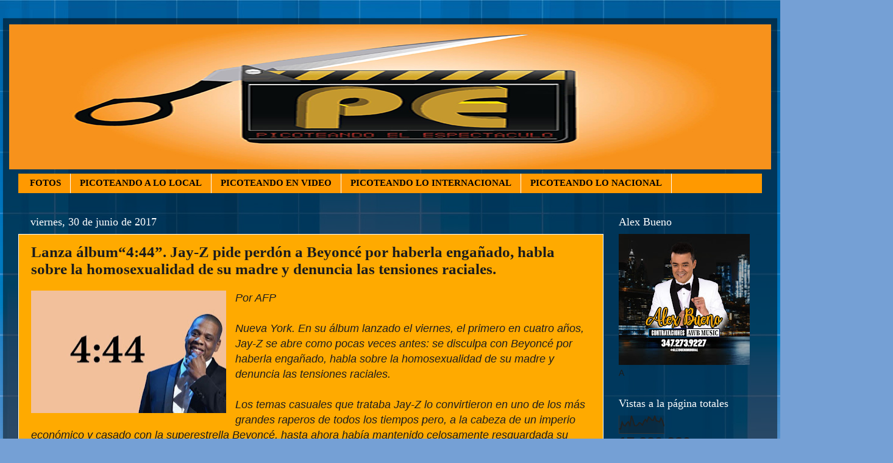

--- FILE ---
content_type: text/html; charset=UTF-8
request_url: https://picoteandoelespectaculo.blogspot.com/2017/06/lanza-album444-jay-z-pide-perdon.html
body_size: 18934
content:
<!DOCTYPE html>
<html class='v2' dir='ltr' lang='es-419'>
<head>
<link href='https://www.blogger.com/static/v1/widgets/335934321-css_bundle_v2.css' rel='stylesheet' type='text/css'/>
<meta content='width=1100' name='viewport'/>
<meta content='text/html; charset=UTF-8' http-equiv='Content-Type'/>
<meta content='blogger' name='generator'/>
<link href='https://picoteandoelespectaculo.blogspot.com/favicon.ico' rel='icon' type='image/x-icon'/>
<link href='https://picoteandoelespectaculo.blogspot.com/2017/06/lanza-album444-jay-z-pide-perdon.html' rel='canonical'/>
<link rel="alternate" type="application/atom+xml" title="Picoteando el Espectaculo - Atom" href="https://picoteandoelespectaculo.blogspot.com/feeds/posts/default" />
<link rel="alternate" type="application/rss+xml" title="Picoteando el Espectaculo - RSS" href="https://picoteandoelespectaculo.blogspot.com/feeds/posts/default?alt=rss" />
<link rel="service.post" type="application/atom+xml" title="Picoteando el Espectaculo - Atom" href="https://www.blogger.com/feeds/2187390385212415269/posts/default" />

<link rel="alternate" type="application/atom+xml" title="Picoteando el Espectaculo - Atom" href="https://picoteandoelespectaculo.blogspot.com/feeds/1730427952327230734/comments/default" />
<!--Can't find substitution for tag [blog.ieCssRetrofitLinks]-->
<link href='https://blogger.googleusercontent.com/img/b/R29vZ2xl/AVvXsEjA8mVdJour5VZZqcTKmbgISvA1IfbJUEx1GwopX5tM37C5JWg5i6lHftaKDXuy1dnKiaUorUAuwKSw61TNrKV59NkJYxoqCAfw9V9aCqLiOWtRoUhrV8nDPfySJWx6A9_GuKpFuSlyjQ/s320/Jay-Z.jpg' rel='image_src'/>
<meta content='https://picoteandoelespectaculo.blogspot.com/2017/06/lanza-album444-jay-z-pide-perdon.html' property='og:url'/>
<meta content='Lanza álbum“4:44”. Jay-Z pide perdón a Beyoncé por haberla engañado, habla sobre la homosexualidad de su madre y denuncia las tensiones raciales.' property='og:title'/>
<meta content='  Por AFP   Nueva York. En su álbum lanzado el viernes, el primero en cuatro años, Jay-Z se abre como pocas veces antes: se disculpa con Bey...' property='og:description'/>
<meta content='https://blogger.googleusercontent.com/img/b/R29vZ2xl/AVvXsEjA8mVdJour5VZZqcTKmbgISvA1IfbJUEx1GwopX5tM37C5JWg5i6lHftaKDXuy1dnKiaUorUAuwKSw61TNrKV59NkJYxoqCAfw9V9aCqLiOWtRoUhrV8nDPfySJWx6A9_GuKpFuSlyjQ/w1200-h630-p-k-no-nu/Jay-Z.jpg' property='og:image'/>
<title>Picoteando el Espectaculo: Lanza álbum&#8220;4:44&#8221;. Jay-Z pide perdón a Beyoncé por haberla engañado, habla sobre la homosexualidad de su madre y denuncia las tensiones raciales.</title>
<style id='page-skin-1' type='text/css'><!--
/*-----------------------------------------------
Blogger Template Style
Name:     Picture Window
Designer: Blogger
URL:      www.blogger.com
----------------------------------------------- */
/* Content
----------------------------------------------- */
body {
font: normal normal 15px Arial, Tahoma, Helvetica, FreeSans, sans-serif;
color: #1c1c1c;
background: #75a0d5 url(https://themes.googleusercontent.com/image?id=1_bStA4xU4a1ALNAqP7UP814bhfnsUau-0EDCQD7_XIw7aeX8-O9UfdTOTWT0FvRY_k6Q) no-repeat fixed top center /* Credit: Maliketh (http://www.istockphoto.com/portfolio/Maliketh?platform=blogger) */;
}
html body .region-inner {
min-width: 0;
max-width: 100%;
width: auto;
}
.content-outer {
font-size: 90%;
}
a:link {
text-decoration:none;
color: #000000;
}
a:visited {
text-decoration:none;
color: #000000;
}
a:hover {
text-decoration:underline;
color: #00dd08;
}
.content-outer {
background: transparent url(https://resources.blogblog.com/blogblog/data/1kt/transparent/black50.png) repeat scroll top left;
-moz-border-radius: 0;
-webkit-border-radius: 0;
-goog-ms-border-radius: 0;
border-radius: 0;
-moz-box-shadow: 0 0 3px rgba(0, 0, 0, .15);
-webkit-box-shadow: 0 0 3px rgba(0, 0, 0, .15);
-goog-ms-box-shadow: 0 0 3px rgba(0, 0, 0, .15);
box-shadow: 0 0 3px rgba(0, 0, 0, .15);
margin: 0 auto;
}
.content-inner {
padding: 10px;
}
/* Header
----------------------------------------------- */
.header-outer {
background: #000000 none repeat-x scroll top left;
_background-image: none;
color: #ffffff;
-moz-border-radius: 0;
-webkit-border-radius: 0;
-goog-ms-border-radius: 0;
border-radius: 0;
}
.Header img, .Header #header-inner {
-moz-border-radius: 0;
-webkit-border-radius: 0;
-goog-ms-border-radius: 0;
border-radius: 0;
}
.header-inner .Header .titlewrapper,
.header-inner .Header .descriptionwrapper {
padding-left: 30px;
padding-right: 30px;
}
.Header h1 {
font: normal normal 48px Georgia, Utopia, 'Palatino Linotype', Palatino, serif;
text-shadow: 1px 1px 3px rgba(0, 0, 0, 0.3);
}
.Header h1 a {
color: #ffffff;
}
.Header .description {
font-size: 130%;
}
/* Tabs
----------------------------------------------- */
.tabs-inner {
margin: .5em 15px 1em;
padding: 0;
}
.tabs-inner .section {
margin: 0;
}
.tabs-inner .widget ul {
padding: 0;
background: #ff9900 none repeat scroll bottom;
-moz-border-radius: 0;
-webkit-border-radius: 0;
-goog-ms-border-radius: 0;
border-radius: 0;
}
.tabs-inner .widget li {
border: none;
}
.tabs-inner .widget li a {
display: inline-block;
padding: .5em 1em;
margin-right: 0;
color: #000000;
font: normal bold 15px Georgia, Utopia, 'Palatino Linotype', Palatino, serif;
-moz-border-radius: 0 0 0 0;
-webkit-border-top-left-radius: 0;
-webkit-border-top-right-radius: 0;
-goog-ms-border-radius: 0 0 0 0;
border-radius: 0 0 0 0;
background: transparent none no-repeat scroll top left;
border-right: 1px solid #ffffff;
}
.tabs-inner .widget li:first-child a {
padding-left: 1.25em;
-moz-border-radius-topleft: 0;
-moz-border-radius-bottomleft: 0;
-webkit-border-top-left-radius: 0;
-webkit-border-bottom-left-radius: 0;
-goog-ms-border-top-left-radius: 0;
-goog-ms-border-bottom-left-radius: 0;
border-top-left-radius: 0;
border-bottom-left-radius: 0;
}
.tabs-inner .widget li.selected a,
.tabs-inner .widget li a:hover {
position: relative;
z-index: 1;
background: #00dd08 none repeat scroll bottom;
color: #ffffff;
-moz-box-shadow: 0 0 0 rgba(0, 0, 0, .15);
-webkit-box-shadow: 0 0 0 rgba(0, 0, 0, .15);
-goog-ms-box-shadow: 0 0 0 rgba(0, 0, 0, .15);
box-shadow: 0 0 0 rgba(0, 0, 0, .15);
}
/* Headings
----------------------------------------------- */
h2 {
font: normal normal 18px Georgia, Utopia, 'Palatino Linotype', Palatino, serif;
text-transform: none;
color: #ffffff;
margin: .5em 0;
}
/* Main
----------------------------------------------- */
.main-outer {
background: transparent none repeat scroll top center;
-moz-border-radius: 0 0 0 0;
-webkit-border-top-left-radius: 0;
-webkit-border-top-right-radius: 0;
-webkit-border-bottom-left-radius: 0;
-webkit-border-bottom-right-radius: 0;
-goog-ms-border-radius: 0 0 0 0;
border-radius: 0 0 0 0;
-moz-box-shadow: 0 0 0 rgba(0, 0, 0, .15);
-webkit-box-shadow: 0 0 0 rgba(0, 0, 0, .15);
-goog-ms-box-shadow: 0 0 0 rgba(0, 0, 0, .15);
box-shadow: 0 0 0 rgba(0, 0, 0, .15);
}
.main-inner {
padding: 15px 20px 20px;
}
.main-inner .column-center-inner {
padding: 0 0;
}
.main-inner .column-left-inner {
padding-left: 0;
}
.main-inner .column-right-inner {
padding-right: 0;
}
/* Posts
----------------------------------------------- */
h3.post-title {
margin: 0;
font: normal bold 25px Georgia, Utopia, 'Palatino Linotype', Palatino, serif;
}
.comments h4 {
margin: 1em 0 0;
font: normal bold 25px Georgia, Utopia, 'Palatino Linotype', Palatino, serif;
}
.date-header span {
color: #ffffff;
}
.post-outer {
background-color: #ffaa00;
border: solid 1px #ffffff;
-moz-border-radius: 0;
-webkit-border-radius: 0;
border-radius: 0;
-goog-ms-border-radius: 0;
padding: 15px 20px;
margin: 0 -20px 20px;
}
.post-body {
line-height: 1.4;
font-size: 110%;
position: relative;
}
.post-header {
margin: 0 0 1.5em;
color: #1c1c1c;
line-height: 1.6;
}
.post-footer {
margin: .5em 0 0;
color: #1c1c1c;
line-height: 1.6;
}
#blog-pager {
font-size: 140%
}
#comments .comment-author {
padding-top: 1.5em;
border-top: dashed 1px #ccc;
border-top: dashed 1px rgba(128, 128, 128, .5);
background-position: 0 1.5em;
}
#comments .comment-author:first-child {
padding-top: 0;
border-top: none;
}
.avatar-image-container {
margin: .2em 0 0;
}
/* Comments
----------------------------------------------- */
.comments .comments-content .icon.blog-author {
background-repeat: no-repeat;
background-image: url([data-uri]);
}
.comments .comments-content .loadmore a {
border-top: 1px solid #00dd08;
border-bottom: 1px solid #00dd08;
}
.comments .continue {
border-top: 2px solid #00dd08;
}
/* Widgets
----------------------------------------------- */
.widget ul, .widget #ArchiveList ul.flat {
padding: 0;
list-style: none;
}
.widget ul li, .widget #ArchiveList ul.flat li {
border-top: dashed 1px #ccc;
border-top: dashed 1px rgba(128, 128, 128, .5);
}
.widget ul li:first-child, .widget #ArchiveList ul.flat li:first-child {
border-top: none;
}
.widget .post-body ul {
list-style: disc;
}
.widget .post-body ul li {
border: none;
}
/* Footer
----------------------------------------------- */
.footer-outer {
color:#ff9900;
background: transparent none repeat scroll top center;
-moz-border-radius: 0 0 0 0;
-webkit-border-top-left-radius: 0;
-webkit-border-top-right-radius: 0;
-webkit-border-bottom-left-radius: 0;
-webkit-border-bottom-right-radius: 0;
-goog-ms-border-radius: 0 0 0 0;
border-radius: 0 0 0 0;
-moz-box-shadow: 0 0 0 rgba(0, 0, 0, .15);
-webkit-box-shadow: 0 0 0 rgba(0, 0, 0, .15);
-goog-ms-box-shadow: 0 0 0 rgba(0, 0, 0, .15);
box-shadow: 0 0 0 rgba(0, 0, 0, .15);
}
.footer-inner {
padding: 10px 20px 20px;
}
.footer-outer a {
color: #ff9900;
}
.footer-outer a:visited {
color: #dd7700;
}
.footer-outer a:hover {
color: #ffaa00;
}
.footer-outer .widget h2 {
color: #ffffff;
}
/* Mobile
----------------------------------------------- */
html body.mobile {
height: auto;
}
html body.mobile {
min-height: 480px;
background-size: 100% auto;
}
.mobile .body-fauxcolumn-outer {
background: transparent none repeat scroll top left;
}
html .mobile .mobile-date-outer, html .mobile .blog-pager {
border-bottom: none;
background: transparent none repeat scroll top center;
margin-bottom: 10px;
}
.mobile .date-outer {
background: transparent none repeat scroll top center;
}
.mobile .header-outer, .mobile .main-outer,
.mobile .post-outer, .mobile .footer-outer {
-moz-border-radius: 0;
-webkit-border-radius: 0;
-goog-ms-border-radius: 0;
border-radius: 0;
}
.mobile .content-outer,
.mobile .main-outer,
.mobile .post-outer {
background: inherit;
border: none;
}
.mobile .content-outer {
font-size: 100%;
}
.mobile-link-button {
background-color: #000000;
}
.mobile-link-button a:link, .mobile-link-button a:visited {
color: #ffaa00;
}
.mobile-index-contents {
color: #1c1c1c;
}
.mobile .tabs-inner .PageList .widget-content {
background: #00dd08 none repeat scroll bottom;
color: #ffffff;
}
.mobile .tabs-inner .PageList .widget-content .pagelist-arrow {
border-left: 1px solid #ffffff;
}

--></style>
<style id='template-skin-1' type='text/css'><!--
body {
min-width: 1270px;
}
.content-outer, .content-fauxcolumn-outer, .region-inner {
min-width: 1270px;
max-width: 1270px;
_width: 1270px;
}
.main-inner .columns {
padding-left: 0px;
padding-right: 260px;
}
.main-inner .fauxcolumn-center-outer {
left: 0px;
right: 260px;
/* IE6 does not respect left and right together */
_width: expression(this.parentNode.offsetWidth -
parseInt("0px") -
parseInt("260px") + 'px');
}
.main-inner .fauxcolumn-left-outer {
width: 0px;
}
.main-inner .fauxcolumn-right-outer {
width: 260px;
}
.main-inner .column-left-outer {
width: 0px;
right: 100%;
margin-left: -0px;
}
.main-inner .column-right-outer {
width: 260px;
margin-right: -260px;
}
#layout {
min-width: 0;
}
#layout .content-outer {
min-width: 0;
width: 800px;
}
#layout .region-inner {
min-width: 0;
width: auto;
}
body#layout div.add_widget {
padding: 8px;
}
body#layout div.add_widget a {
margin-left: 32px;
}
--></style>
<style>
    body {background-image:url(https\:\/\/themes.googleusercontent.com\/image?id=1_bStA4xU4a1ALNAqP7UP814bhfnsUau-0EDCQD7_XIw7aeX8-O9UfdTOTWT0FvRY_k6Q);}
    
@media (max-width: 200px) { body {background-image:url(https\:\/\/themes.googleusercontent.com\/image?id=1_bStA4xU4a1ALNAqP7UP814bhfnsUau-0EDCQD7_XIw7aeX8-O9UfdTOTWT0FvRY_k6Q&options=w200);}}
@media (max-width: 400px) and (min-width: 201px) { body {background-image:url(https\:\/\/themes.googleusercontent.com\/image?id=1_bStA4xU4a1ALNAqP7UP814bhfnsUau-0EDCQD7_XIw7aeX8-O9UfdTOTWT0FvRY_k6Q&options=w400);}}
@media (max-width: 800px) and (min-width: 401px) { body {background-image:url(https\:\/\/themes.googleusercontent.com\/image?id=1_bStA4xU4a1ALNAqP7UP814bhfnsUau-0EDCQD7_XIw7aeX8-O9UfdTOTWT0FvRY_k6Q&options=w800);}}
@media (max-width: 1200px) and (min-width: 801px) { body {background-image:url(https\:\/\/themes.googleusercontent.com\/image?id=1_bStA4xU4a1ALNAqP7UP814bhfnsUau-0EDCQD7_XIw7aeX8-O9UfdTOTWT0FvRY_k6Q&options=w1200);}}
/* Last tag covers anything over one higher than the previous max-size cap. */
@media (min-width: 1201px) { body {background-image:url(https\:\/\/themes.googleusercontent.com\/image?id=1_bStA4xU4a1ALNAqP7UP814bhfnsUau-0EDCQD7_XIw7aeX8-O9UfdTOTWT0FvRY_k6Q&options=w1600);}}
  </style>
<link href='https://www.blogger.com/dyn-css/authorization.css?targetBlogID=2187390385212415269&amp;zx=739d21c1-2d60-4d96-9e9b-a3bd56cec8f5' media='none' onload='if(media!=&#39;all&#39;)media=&#39;all&#39;' rel='stylesheet'/><noscript><link href='https://www.blogger.com/dyn-css/authorization.css?targetBlogID=2187390385212415269&amp;zx=739d21c1-2d60-4d96-9e9b-a3bd56cec8f5' rel='stylesheet'/></noscript>
<meta name='google-adsense-platform-account' content='ca-host-pub-1556223355139109'/>
<meta name='google-adsense-platform-domain' content='blogspot.com'/>

<!-- data-ad-client=ca-pub-6063364960779499 -->

</head>
<body class='loading variant-screen'>
<div class='navbar no-items section' id='navbar' name='NavBar '>
</div>
<div class='body-fauxcolumns'>
<div class='fauxcolumn-outer body-fauxcolumn-outer'>
<div class='cap-top'>
<div class='cap-left'></div>
<div class='cap-right'></div>
</div>
<div class='fauxborder-left'>
<div class='fauxborder-right'></div>
<div class='fauxcolumn-inner'>
</div>
</div>
<div class='cap-bottom'>
<div class='cap-left'></div>
<div class='cap-right'></div>
</div>
</div>
</div>
<div class='content'>
<div class='content-fauxcolumns'>
<div class='fauxcolumn-outer content-fauxcolumn-outer'>
<div class='cap-top'>
<div class='cap-left'></div>
<div class='cap-right'></div>
</div>
<div class='fauxborder-left'>
<div class='fauxborder-right'></div>
<div class='fauxcolumn-inner'>
</div>
</div>
<div class='cap-bottom'>
<div class='cap-left'></div>
<div class='cap-right'></div>
</div>
</div>
</div>
<div class='content-outer'>
<div class='content-cap-top cap-top'>
<div class='cap-left'></div>
<div class='cap-right'></div>
</div>
<div class='fauxborder-left content-fauxborder-left'>
<div class='fauxborder-right content-fauxborder-right'></div>
<div class='content-inner'>
<header>
<div class='header-outer'>
<div class='header-cap-top cap-top'>
<div class='cap-left'></div>
<div class='cap-right'></div>
</div>
<div class='fauxborder-left header-fauxborder-left'>
<div class='fauxborder-right header-fauxborder-right'></div>
<div class='region-inner header-inner'>
<div class='header section' id='header' name='Encabezado'><div class='widget Header' data-version='1' id='Header1'>
<div id='header-inner'>
<a href='https://picoteandoelespectaculo.blogspot.com/' style='display: block'>
<img alt='Picoteando el Espectaculo' height='238px; ' id='Header1_headerimg' src='https://blogger.googleusercontent.com/img/b/R29vZ2xl/AVvXsEhCCrGYG7i_gRE_q2zCM4iww0Vu5NI1qxJXuFxvyTPCgzRCqmWgO8M_ZEgP3RWcwdn-8GhmzBwcioemG2lJNfccFs9BoPpZxENLCZOiwpi-js9zrsDjhQ5vlhujNsx3cUvmWWF1pSBBkYs/s1600/pico.jpg' style='display: block' width='1250px; '/>
</a>
</div>
</div></div>
</div>
</div>
<div class='header-cap-bottom cap-bottom'>
<div class='cap-left'></div>
<div class='cap-right'></div>
</div>
</div>
</header>
<div class='tabs-outer'>
<div class='tabs-cap-top cap-top'>
<div class='cap-left'></div>
<div class='cap-right'></div>
</div>
<div class='fauxborder-left tabs-fauxborder-left'>
<div class='fauxborder-right tabs-fauxborder-right'></div>
<div class='region-inner tabs-inner'>
<div class='tabs section' id='crosscol' name='Todas las columnas'><div class='widget Label' data-version='1' id='Label1'>
<div class='widget-content list-label-widget-content'>
<ul>
<li>
<a dir='ltr' href='https://picoteandoelespectaculo.blogspot.com/search/label/FOTOS'>FOTOS</a>
</li>
<li>
<a dir='ltr' href='https://picoteandoelespectaculo.blogspot.com/search/label/PICOTEANDO%20A%20LO%20LOCAL'>PICOTEANDO A LO LOCAL</a>
</li>
<li>
<a dir='ltr' href='https://picoteandoelespectaculo.blogspot.com/search/label/PICOTEANDO%20EN%20VIDEO'>PICOTEANDO EN VIDEO</a>
</li>
<li>
<a dir='ltr' href='https://picoteandoelespectaculo.blogspot.com/search/label/PICOTEANDO%20LO%20%20INTERNACIONAL'>PICOTEANDO LO  INTERNACIONAL</a>
</li>
<li>
<a dir='ltr' href='https://picoteandoelespectaculo.blogspot.com/search/label/PICOTEANDO%20LO%20NACIONAL'>PICOTEANDO LO NACIONAL</a>
</li>
</ul>
<div class='clear'></div>
</div>
</div></div>
<div class='tabs no-items section' id='crosscol-overflow' name='Cross-Column 2'></div>
</div>
</div>
<div class='tabs-cap-bottom cap-bottom'>
<div class='cap-left'></div>
<div class='cap-right'></div>
</div>
</div>
<div class='main-outer'>
<div class='main-cap-top cap-top'>
<div class='cap-left'></div>
<div class='cap-right'></div>
</div>
<div class='fauxborder-left main-fauxborder-left'>
<div class='fauxborder-right main-fauxborder-right'></div>
<div class='region-inner main-inner'>
<div class='columns fauxcolumns'>
<div class='fauxcolumn-outer fauxcolumn-center-outer'>
<div class='cap-top'>
<div class='cap-left'></div>
<div class='cap-right'></div>
</div>
<div class='fauxborder-left'>
<div class='fauxborder-right'></div>
<div class='fauxcolumn-inner'>
</div>
</div>
<div class='cap-bottom'>
<div class='cap-left'></div>
<div class='cap-right'></div>
</div>
</div>
<div class='fauxcolumn-outer fauxcolumn-left-outer'>
<div class='cap-top'>
<div class='cap-left'></div>
<div class='cap-right'></div>
</div>
<div class='fauxborder-left'>
<div class='fauxborder-right'></div>
<div class='fauxcolumn-inner'>
</div>
</div>
<div class='cap-bottom'>
<div class='cap-left'></div>
<div class='cap-right'></div>
</div>
</div>
<div class='fauxcolumn-outer fauxcolumn-right-outer'>
<div class='cap-top'>
<div class='cap-left'></div>
<div class='cap-right'></div>
</div>
<div class='fauxborder-left'>
<div class='fauxborder-right'></div>
<div class='fauxcolumn-inner'>
</div>
</div>
<div class='cap-bottom'>
<div class='cap-left'></div>
<div class='cap-right'></div>
</div>
</div>
<!-- corrects IE6 width calculation -->
<div class='columns-inner'>
<div class='column-center-outer'>
<div class='column-center-inner'>
<div class='main section' id='main' name='Principal'><div class='widget Blog' data-version='1' id='Blog1'>
<div class='blog-posts hfeed'>

          <div class="date-outer">
        
<h2 class='date-header'><span>viernes, 30 de junio de 2017</span></h2>

          <div class="date-posts">
        
<div class='post-outer'>
<div class='post hentry uncustomized-post-template' itemprop='blogPost' itemscope='itemscope' itemtype='http://schema.org/BlogPosting'>
<meta content='https://blogger.googleusercontent.com/img/b/R29vZ2xl/AVvXsEjA8mVdJour5VZZqcTKmbgISvA1IfbJUEx1GwopX5tM37C5JWg5i6lHftaKDXuy1dnKiaUorUAuwKSw61TNrKV59NkJYxoqCAfw9V9aCqLiOWtRoUhrV8nDPfySJWx6A9_GuKpFuSlyjQ/s320/Jay-Z.jpg' itemprop='image_url'/>
<meta content='2187390385212415269' itemprop='blogId'/>
<meta content='1730427952327230734' itemprop='postId'/>
<a name='1730427952327230734'></a>
<h3 class='post-title entry-title' itemprop='name'>
Lanza álbum&#8220;4:44&#8221;. Jay-Z pide perdón a Beyoncé por haberla engañado, habla sobre la homosexualidad de su madre y denuncia las tensiones raciales.
</h3>
<div class='post-header'>
<div class='post-header-line-1'></div>
</div>
<div class='post-body entry-content' id='post-body-1730427952327230734' itemprop='description articleBody'>
<div class="separator" style="clear: both; text-align: center;">
<a href="https://blogger.googleusercontent.com/img/b/R29vZ2xl/AVvXsEjA8mVdJour5VZZqcTKmbgISvA1IfbJUEx1GwopX5tM37C5JWg5i6lHftaKDXuy1dnKiaUorUAuwKSw61TNrKV59NkJYxoqCAfw9V9aCqLiOWtRoUhrV8nDPfySJWx6A9_GuKpFuSlyjQ/s1600/Jay-Z.jpg" imageanchor="1" style="clear: left; float: left; margin-bottom: 1em; margin-right: 1em;"><img border="0" data-original-height="465" data-original-width="738" height="201" src="https://blogger.googleusercontent.com/img/b/R29vZ2xl/AVvXsEjA8mVdJour5VZZqcTKmbgISvA1IfbJUEx1GwopX5tM37C5JWg5i6lHftaKDXuy1dnKiaUorUAuwKSw61TNrKV59NkJYxoqCAfw9V9aCqLiOWtRoUhrV8nDPfySJWx6A9_GuKpFuSlyjQ/s320/Jay-Z.jpg" width="320" /></a></div>
<span style="font-size: large;"><i>Por AFP</i></span><br />
<span style="font-size: large;"><i><br /></i></span>
<span style="font-size: large;"><i>Nueva York. En su álbum lanzado el viernes, el primero en cuatro años, Jay-Z se abre como pocas veces antes: se disculpa con Beyoncé por haberla engañado, habla sobre la homosexualidad de su madre y denuncia las tensiones raciales.<br /><br />Los temas casuales que trataba Jay-Z lo convirtieron en uno de los más grandes raperos de todos los tiempos pero, a la cabeza de un imperio económico y casado con la superestrella Beyoncé, hasta ahora había mantenido celosamente resguardada su vida privada.<br /><br />&#8220;4:44&#8221;, el decimotercer álbum de estudio del rapero nacido bajo el nombre de Shawn Carter, fue lanzado exclusivamente en su propio servicio de música en streaming Tidal.<br /><br />Con cierta atmósfera de gospel, Jay-Z recitó una larga disculpa para Beyoncé, que a su vez lo había criticado por su infidelidad en su disco &#8220;Lemonade&#8221; un año atrás.<br /><br />También deja entrever que los gemelos que tiene con Beyoncé fueron concebidos de forma natural.<br /><br />El tema &#8220;4:44&#8221;, que hace referencia a la hora en que lo escribió, mezcla visos de house y reggae, logrando un sonido contemporáneo y elegante muy diferente al de sus álbumes anteriores, que eran mucho más pop.<br /><br />En &#8220;Smile&#8221;, Jay-Z confirma los rumores de que su madre es lesbiana y explica cómo ella cedió a las drogas para hacer frente a la estigmatización.<br /><br />También habla de una infancia difícil en su barrio neoyorquino de Brooklyn y de un padre ausente. La canción comienza con Stevie Wonder y termina con un poema de su madre, Gloria Carter.<br /><br />Como muchos raperos de su generación, Jay-Z incluía expresiones homofóbicas en sus canciones al principio de su carrera, pero luego fue uno de los primeros raperos en abogar públicamente por la no discriminación de los homosexuales.<br /><br />El músico y su esposa Beyoncé, amigos del expresidente Barack Obama, participaron activamente en la campaña de la demócrata Hillary Clinton. Sus temas &#8220;The Story of O.J.&#8221; y &#8220;Moonlight&#8221; denuncian las tensiones raciales, diciendo que los estadounidenses negros siempre serán juzgados por el color de su piel.<br /><br />Jay-Z hace alusiones a otros músicos como Kanye West, quien el año pasado lo insultó y apoyó a Donald Trump, y tiene también palabras duras para los herederos de la estrella del pop Prince, quien había firmado un contrato con Tidal justo antes de su muerte.<br /><br />El rapero se refiere a los &#8220;bastardos codiciosos&#8221; que han comercializado sus obras con servicios de streaming como Spotify.<br /><br />Pero Jay-Z habla también de su propia herencia en &#8220;Legacy&#8221;, título de su última canción, que dedica a sus hijos, y en la que dice que espera que su fortuna y sus obras benéficas seguirán después de su muerte.</i></span>
<div style='clear: both;'></div>
</div>
<div class='post-footer'>
<div class='post-footer-line post-footer-line-1'>
<span class='post-author vcard'>
</span>
<span class='post-timestamp'>
a la/s 
<meta content='https://picoteandoelespectaculo.blogspot.com/2017/06/lanza-album444-jay-z-pide-perdon.html' itemprop='url'/>
<a class='timestamp-link' href='https://picoteandoelespectaculo.blogspot.com/2017/06/lanza-album444-jay-z-pide-perdon.html' rel='bookmark' title='permanent link'><abbr class='published' itemprop='datePublished' title='2017-06-30T17:05:00-04:00'>6/30/2017</abbr></a>
</span>
<span class='post-comment-link'>
</span>
<span class='post-icons'>
<span class='item-action'>
<a href='https://www.blogger.com/email-post/2187390385212415269/1730427952327230734' title='Enviar la entrada por correo electrónico'>
<img alt='' class='icon-action' height='13' src='https://resources.blogblog.com/img/icon18_email.gif' width='18'/>
</a>
</span>
<span class='item-control blog-admin pid-1261502209'>
<a href='https://www.blogger.com/post-edit.g?blogID=2187390385212415269&postID=1730427952327230734&from=pencil' title='Editar entrada'>
<img alt='' class='icon-action' height='18' src='https://resources.blogblog.com/img/icon18_edit_allbkg.gif' width='18'/>
</a>
</span>
</span>
<div class='post-share-buttons goog-inline-block'>
<a class='goog-inline-block share-button sb-email' href='https://www.blogger.com/share-post.g?blogID=2187390385212415269&postID=1730427952327230734&target=email' target='_blank' title='Enviar esto por correo electrónico'><span class='share-button-link-text'>Enviar esto por correo electrónico</span></a><a class='goog-inline-block share-button sb-blog' href='https://www.blogger.com/share-post.g?blogID=2187390385212415269&postID=1730427952327230734&target=blog' onclick='window.open(this.href, "_blank", "height=270,width=475"); return false;' target='_blank' title='BlogThis!'><span class='share-button-link-text'>BlogThis!</span></a><a class='goog-inline-block share-button sb-twitter' href='https://www.blogger.com/share-post.g?blogID=2187390385212415269&postID=1730427952327230734&target=twitter' target='_blank' title='Compartir en X'><span class='share-button-link-text'>Compartir en X</span></a><a class='goog-inline-block share-button sb-facebook' href='https://www.blogger.com/share-post.g?blogID=2187390385212415269&postID=1730427952327230734&target=facebook' onclick='window.open(this.href, "_blank", "height=430,width=640"); return false;' target='_blank' title='Compartir en Facebook'><span class='share-button-link-text'>Compartir en Facebook</span></a><a class='goog-inline-block share-button sb-pinterest' href='https://www.blogger.com/share-post.g?blogID=2187390385212415269&postID=1730427952327230734&target=pinterest' target='_blank' title='Compartir en Pinterest'><span class='share-button-link-text'>Compartir en Pinterest</span></a>
</div>
</div>
<div class='post-footer-line post-footer-line-2'>
<span class='post-labels'>
Etiquetas:
<a href='https://picoteandoelespectaculo.blogspot.com/search/label/PICOTEANDO%20LO%20%20INTERNACIONAL' rel='tag'>PICOTEANDO LO  INTERNACIONAL</a>
</span>
</div>
<div class='post-footer-line post-footer-line-3'>
<span class='post-location'>
</span>
</div>
</div>
</div>
<div class='comments' id='comments'>
<a name='comments'></a>
<h4>No hay comentarios.:</h4>
<div id='Blog1_comments-block-wrapper'>
<dl class='' id='comments-block'>
</dl>
</div>
<p class='comment-footer'>
<a href='https://www.blogger.com/comment/fullpage/post/2187390385212415269/1730427952327230734' onclick=''>Publicar un comentario</a>
</p>
</div>
</div>

        </div></div>
      
</div>
<div class='blog-pager' id='blog-pager'>
<span id='blog-pager-newer-link'>
<a class='blog-pager-newer-link' href='https://picoteandoelespectaculo.blogspot.com/2017/06/en-seguidilla-los-52-anos-la-actriz.html' id='Blog1_blog-pager-newer-link' title='Entrada más reciente'>Entrada más reciente</a>
</span>
<span id='blog-pager-older-link'>
<a class='blog-pager-older-link' href='https://picoteandoelespectaculo.blogspot.com/2017/06/el-guardaespaldas-alex-rodriguez-dice.html' id='Blog1_blog-pager-older-link' title='Entrada antigua'>Entrada antigua</a>
</span>
<a class='home-link' href='https://picoteandoelespectaculo.blogspot.com/'>Página Principal</a>
</div>
<div class='clear'></div>
<div class='post-feeds'>
<div class='feed-links'>
Suscribirse a:
<a class='feed-link' href='https://picoteandoelespectaculo.blogspot.com/feeds/1730427952327230734/comments/default' target='_blank' type='application/atom+xml'>Comentarios de la entrada (Atom)</a>
</div>
</div>
</div></div>
</div>
</div>
<div class='column-left-outer'>
<div class='column-left-inner'>
<aside>
</aside>
</div>
</div>
<div class='column-right-outer'>
<div class='column-right-inner'>
<aside>
<div class='sidebar section' id='sidebar-right-1'><div class='widget Image' data-version='1' id='Image1'>
<h2>Alex Bueno</h2>
<div class='widget-content'>
<img alt='Alex Bueno' height='215' id='Image1_img' src='https://blogger.googleusercontent.com/img/a/AVvXsEj5Rfwwa8X9cqWNMU3DC9ZCEGj428pTvtfknc4u4PAlScN7RYsxiNOINR5fyKgWY7AV55ObYTVTgUEFwbHnosM-t8b5e_RAZKpNR1PfjP5ZTsnEaGr5NdDihlJw1CrvtdaFmLaB6zUgvc-TRa50OGvp9iV7rY8p2Ex68qNYIKzLfzbPyjofIZQWDZYtsYI=s215' width='215'/>
<br/>
<span class='caption'>A</span>
</div>
<div class='clear'></div>
</div><div class='widget Stats' data-version='1' id='Stats1'>
<h2>Vistas a la página totales</h2>
<div class='widget-content'>
<div id='Stats1_content' style='display: none;'>
<script src='https://www.gstatic.com/charts/loader.js' type='text/javascript'></script>
<span id='Stats1_sparklinespan' style='display:inline-block; width:75px; height:30px'></span>
<span class='counter-wrapper text-counter-wrapper' id='Stats1_totalCount'>
</span>
<div class='clear'></div>
</div>
</div>
</div><div class='widget BlogSearch' data-version='1' id='BlogSearch1'>
<h2 class='title'>Buscar este blog</h2>
<div class='widget-content'>
<div id='BlogSearch1_form'>
<form action='https://picoteandoelespectaculo.blogspot.com/search' class='gsc-search-box' target='_top'>
<table cellpadding='0' cellspacing='0' class='gsc-search-box'>
<tbody>
<tr>
<td class='gsc-input'>
<input autocomplete='off' class='gsc-input' name='q' size='10' title='search' type='text' value=''/>
</td>
<td class='gsc-search-button'>
<input class='gsc-search-button' title='search' type='submit' value='Buscar'/>
</td>
</tr>
</tbody>
</table>
</form>
</div>
</div>
<div class='clear'></div>
</div><div class='widget HTML' data-version='1' id='HTML5'>
<div class='widget-content'>
<script type="text/javascript">
var gaJsHost = (("https:" == document.location.protocol) ? "https://ssl." : "http://www.");
document.write(unescape("%3Cscript src='" + gaJsHost + "google-analytics.com/ga.js' type='text/javascript'%3E%3C/script%3E"));
</script>
<script type="text/javascript">
try {
var pageTracker = _gat._getTracker("UA-9090603-2");
pageTracker._trackPageview();
} catch(err) {}</script>
</div>
<div class='clear'></div>
</div><div class='widget HTML' data-version='1' id='HTML3'>
<h2 class='title'>Siguenos en twitter.com/PicoteandoTV</h2>
<div class='widget-content'>
https://twitter.com/PicoteandoTV
</div>
<div class='clear'></div>
</div>
<div class='widget BlogArchive' data-version='1' id='BlogArchive1'>
<h2>Archivo Anteriores</h2>
<div class='widget-content'>
<div id='ArchiveList'>
<div id='BlogArchive1_ArchiveList'>
<ul class='hierarchy'>
<li class='archivedate collapsed'>
<a class='toggle' href='javascript:void(0)'>
<span class='zippy'>

        &#9658;&#160;
      
</span>
</a>
<a class='post-count-link' href='https://picoteandoelespectaculo.blogspot.com/2026/'>
2026
</a>
<span class='post-count' dir='ltr'>(44)</span>
<ul class='hierarchy'>
<li class='archivedate collapsed'>
<a class='toggle' href='javascript:void(0)'>
<span class='zippy'>

        &#9658;&#160;
      
</span>
</a>
<a class='post-count-link' href='https://picoteandoelespectaculo.blogspot.com/2026/01/'>
enero
</a>
<span class='post-count' dir='ltr'>(44)</span>
</li>
</ul>
</li>
</ul>
<ul class='hierarchy'>
<li class='archivedate collapsed'>
<a class='toggle' href='javascript:void(0)'>
<span class='zippy'>

        &#9658;&#160;
      
</span>
</a>
<a class='post-count-link' href='https://picoteandoelespectaculo.blogspot.com/2025/'>
2025
</a>
<span class='post-count' dir='ltr'>(676)</span>
<ul class='hierarchy'>
<li class='archivedate collapsed'>
<a class='toggle' href='javascript:void(0)'>
<span class='zippy'>

        &#9658;&#160;
      
</span>
</a>
<a class='post-count-link' href='https://picoteandoelespectaculo.blogspot.com/2025/12/'>
diciembre
</a>
<span class='post-count' dir='ltr'>(29)</span>
</li>
</ul>
<ul class='hierarchy'>
<li class='archivedate collapsed'>
<a class='toggle' href='javascript:void(0)'>
<span class='zippy'>

        &#9658;&#160;
      
</span>
</a>
<a class='post-count-link' href='https://picoteandoelespectaculo.blogspot.com/2025/11/'>
noviembre
</a>
<span class='post-count' dir='ltr'>(68)</span>
</li>
</ul>
<ul class='hierarchy'>
<li class='archivedate collapsed'>
<a class='toggle' href='javascript:void(0)'>
<span class='zippy'>

        &#9658;&#160;
      
</span>
</a>
<a class='post-count-link' href='https://picoteandoelespectaculo.blogspot.com/2025/10/'>
octubre
</a>
<span class='post-count' dir='ltr'>(85)</span>
</li>
</ul>
<ul class='hierarchy'>
<li class='archivedate collapsed'>
<a class='toggle' href='javascript:void(0)'>
<span class='zippy'>

        &#9658;&#160;
      
</span>
</a>
<a class='post-count-link' href='https://picoteandoelespectaculo.blogspot.com/2025/09/'>
septiembre
</a>
<span class='post-count' dir='ltr'>(39)</span>
</li>
</ul>
<ul class='hierarchy'>
<li class='archivedate collapsed'>
<a class='toggle' href='javascript:void(0)'>
<span class='zippy'>

        &#9658;&#160;
      
</span>
</a>
<a class='post-count-link' href='https://picoteandoelespectaculo.blogspot.com/2025/08/'>
agosto
</a>
<span class='post-count' dir='ltr'>(44)</span>
</li>
</ul>
<ul class='hierarchy'>
<li class='archivedate collapsed'>
<a class='toggle' href='javascript:void(0)'>
<span class='zippy'>

        &#9658;&#160;
      
</span>
</a>
<a class='post-count-link' href='https://picoteandoelespectaculo.blogspot.com/2025/07/'>
julio
</a>
<span class='post-count' dir='ltr'>(81)</span>
</li>
</ul>
<ul class='hierarchy'>
<li class='archivedate collapsed'>
<a class='toggle' href='javascript:void(0)'>
<span class='zippy'>

        &#9658;&#160;
      
</span>
</a>
<a class='post-count-link' href='https://picoteandoelespectaculo.blogspot.com/2025/06/'>
junio
</a>
<span class='post-count' dir='ltr'>(85)</span>
</li>
</ul>
<ul class='hierarchy'>
<li class='archivedate collapsed'>
<a class='toggle' href='javascript:void(0)'>
<span class='zippy'>

        &#9658;&#160;
      
</span>
</a>
<a class='post-count-link' href='https://picoteandoelespectaculo.blogspot.com/2025/05/'>
mayo
</a>
<span class='post-count' dir='ltr'>(64)</span>
</li>
</ul>
<ul class='hierarchy'>
<li class='archivedate collapsed'>
<a class='toggle' href='javascript:void(0)'>
<span class='zippy'>

        &#9658;&#160;
      
</span>
</a>
<a class='post-count-link' href='https://picoteandoelespectaculo.blogspot.com/2025/04/'>
abril
</a>
<span class='post-count' dir='ltr'>(76)</span>
</li>
</ul>
<ul class='hierarchy'>
<li class='archivedate collapsed'>
<a class='toggle' href='javascript:void(0)'>
<span class='zippy'>

        &#9658;&#160;
      
</span>
</a>
<a class='post-count-link' href='https://picoteandoelespectaculo.blogspot.com/2025/02/'>
febrero
</a>
<span class='post-count' dir='ltr'>(64)</span>
</li>
</ul>
<ul class='hierarchy'>
<li class='archivedate collapsed'>
<a class='toggle' href='javascript:void(0)'>
<span class='zippy'>

        &#9658;&#160;
      
</span>
</a>
<a class='post-count-link' href='https://picoteandoelespectaculo.blogspot.com/2025/01/'>
enero
</a>
<span class='post-count' dir='ltr'>(41)</span>
</li>
</ul>
</li>
</ul>
<ul class='hierarchy'>
<li class='archivedate collapsed'>
<a class='toggle' href='javascript:void(0)'>
<span class='zippy'>

        &#9658;&#160;
      
</span>
</a>
<a class='post-count-link' href='https://picoteandoelespectaculo.blogspot.com/2024/'>
2024
</a>
<span class='post-count' dir='ltr'>(878)</span>
<ul class='hierarchy'>
<li class='archivedate collapsed'>
<a class='toggle' href='javascript:void(0)'>
<span class='zippy'>

        &#9658;&#160;
      
</span>
</a>
<a class='post-count-link' href='https://picoteandoelespectaculo.blogspot.com/2024/11/'>
noviembre
</a>
<span class='post-count' dir='ltr'>(20)</span>
</li>
</ul>
<ul class='hierarchy'>
<li class='archivedate collapsed'>
<a class='toggle' href='javascript:void(0)'>
<span class='zippy'>

        &#9658;&#160;
      
</span>
</a>
<a class='post-count-link' href='https://picoteandoelespectaculo.blogspot.com/2024/10/'>
octubre
</a>
<span class='post-count' dir='ltr'>(46)</span>
</li>
</ul>
<ul class='hierarchy'>
<li class='archivedate collapsed'>
<a class='toggle' href='javascript:void(0)'>
<span class='zippy'>

        &#9658;&#160;
      
</span>
</a>
<a class='post-count-link' href='https://picoteandoelespectaculo.blogspot.com/2024/09/'>
septiembre
</a>
<span class='post-count' dir='ltr'>(66)</span>
</li>
</ul>
<ul class='hierarchy'>
<li class='archivedate collapsed'>
<a class='toggle' href='javascript:void(0)'>
<span class='zippy'>

        &#9658;&#160;
      
</span>
</a>
<a class='post-count-link' href='https://picoteandoelespectaculo.blogspot.com/2024/08/'>
agosto
</a>
<span class='post-count' dir='ltr'>(59)</span>
</li>
</ul>
<ul class='hierarchy'>
<li class='archivedate collapsed'>
<a class='toggle' href='javascript:void(0)'>
<span class='zippy'>

        &#9658;&#160;
      
</span>
</a>
<a class='post-count-link' href='https://picoteandoelespectaculo.blogspot.com/2024/07/'>
julio
</a>
<span class='post-count' dir='ltr'>(69)</span>
</li>
</ul>
<ul class='hierarchy'>
<li class='archivedate collapsed'>
<a class='toggle' href='javascript:void(0)'>
<span class='zippy'>

        &#9658;&#160;
      
</span>
</a>
<a class='post-count-link' href='https://picoteandoelespectaculo.blogspot.com/2024/06/'>
junio
</a>
<span class='post-count' dir='ltr'>(67)</span>
</li>
</ul>
<ul class='hierarchy'>
<li class='archivedate collapsed'>
<a class='toggle' href='javascript:void(0)'>
<span class='zippy'>

        &#9658;&#160;
      
</span>
</a>
<a class='post-count-link' href='https://picoteandoelespectaculo.blogspot.com/2024/05/'>
mayo
</a>
<span class='post-count' dir='ltr'>(84)</span>
</li>
</ul>
<ul class='hierarchy'>
<li class='archivedate collapsed'>
<a class='toggle' href='javascript:void(0)'>
<span class='zippy'>

        &#9658;&#160;
      
</span>
</a>
<a class='post-count-link' href='https://picoteandoelespectaculo.blogspot.com/2024/04/'>
abril
</a>
<span class='post-count' dir='ltr'>(112)</span>
</li>
</ul>
<ul class='hierarchy'>
<li class='archivedate collapsed'>
<a class='toggle' href='javascript:void(0)'>
<span class='zippy'>

        &#9658;&#160;
      
</span>
</a>
<a class='post-count-link' href='https://picoteandoelespectaculo.blogspot.com/2024/03/'>
marzo
</a>
<span class='post-count' dir='ltr'>(134)</span>
</li>
</ul>
<ul class='hierarchy'>
<li class='archivedate collapsed'>
<a class='toggle' href='javascript:void(0)'>
<span class='zippy'>

        &#9658;&#160;
      
</span>
</a>
<a class='post-count-link' href='https://picoteandoelespectaculo.blogspot.com/2024/02/'>
febrero
</a>
<span class='post-count' dir='ltr'>(102)</span>
</li>
</ul>
<ul class='hierarchy'>
<li class='archivedate collapsed'>
<a class='toggle' href='javascript:void(0)'>
<span class='zippy'>

        &#9658;&#160;
      
</span>
</a>
<a class='post-count-link' href='https://picoteandoelespectaculo.blogspot.com/2024/01/'>
enero
</a>
<span class='post-count' dir='ltr'>(119)</span>
</li>
</ul>
</li>
</ul>
<ul class='hierarchy'>
<li class='archivedate collapsed'>
<a class='toggle' href='javascript:void(0)'>
<span class='zippy'>

        &#9658;&#160;
      
</span>
</a>
<a class='post-count-link' href='https://picoteandoelespectaculo.blogspot.com/2023/'>
2023
</a>
<span class='post-count' dir='ltr'>(1317)</span>
<ul class='hierarchy'>
<li class='archivedate collapsed'>
<a class='toggle' href='javascript:void(0)'>
<span class='zippy'>

        &#9658;&#160;
      
</span>
</a>
<a class='post-count-link' href='https://picoteandoelespectaculo.blogspot.com/2023/12/'>
diciembre
</a>
<span class='post-count' dir='ltr'>(91)</span>
</li>
</ul>
<ul class='hierarchy'>
<li class='archivedate collapsed'>
<a class='toggle' href='javascript:void(0)'>
<span class='zippy'>

        &#9658;&#160;
      
</span>
</a>
<a class='post-count-link' href='https://picoteandoelespectaculo.blogspot.com/2023/11/'>
noviembre
</a>
<span class='post-count' dir='ltr'>(100)</span>
</li>
</ul>
<ul class='hierarchy'>
<li class='archivedate collapsed'>
<a class='toggle' href='javascript:void(0)'>
<span class='zippy'>

        &#9658;&#160;
      
</span>
</a>
<a class='post-count-link' href='https://picoteandoelespectaculo.blogspot.com/2023/10/'>
octubre
</a>
<span class='post-count' dir='ltr'>(124)</span>
</li>
</ul>
<ul class='hierarchy'>
<li class='archivedate collapsed'>
<a class='toggle' href='javascript:void(0)'>
<span class='zippy'>

        &#9658;&#160;
      
</span>
</a>
<a class='post-count-link' href='https://picoteandoelespectaculo.blogspot.com/2023/09/'>
septiembre
</a>
<span class='post-count' dir='ltr'>(122)</span>
</li>
</ul>
<ul class='hierarchy'>
<li class='archivedate collapsed'>
<a class='toggle' href='javascript:void(0)'>
<span class='zippy'>

        &#9658;&#160;
      
</span>
</a>
<a class='post-count-link' href='https://picoteandoelespectaculo.blogspot.com/2023/08/'>
agosto
</a>
<span class='post-count' dir='ltr'>(96)</span>
</li>
</ul>
<ul class='hierarchy'>
<li class='archivedate collapsed'>
<a class='toggle' href='javascript:void(0)'>
<span class='zippy'>

        &#9658;&#160;
      
</span>
</a>
<a class='post-count-link' href='https://picoteandoelespectaculo.blogspot.com/2023/07/'>
julio
</a>
<span class='post-count' dir='ltr'>(121)</span>
</li>
</ul>
<ul class='hierarchy'>
<li class='archivedate collapsed'>
<a class='toggle' href='javascript:void(0)'>
<span class='zippy'>

        &#9658;&#160;
      
</span>
</a>
<a class='post-count-link' href='https://picoteandoelespectaculo.blogspot.com/2023/06/'>
junio
</a>
<span class='post-count' dir='ltr'>(97)</span>
</li>
</ul>
<ul class='hierarchy'>
<li class='archivedate collapsed'>
<a class='toggle' href='javascript:void(0)'>
<span class='zippy'>

        &#9658;&#160;
      
</span>
</a>
<a class='post-count-link' href='https://picoteandoelespectaculo.blogspot.com/2023/05/'>
mayo
</a>
<span class='post-count' dir='ltr'>(150)</span>
</li>
</ul>
<ul class='hierarchy'>
<li class='archivedate collapsed'>
<a class='toggle' href='javascript:void(0)'>
<span class='zippy'>

        &#9658;&#160;
      
</span>
</a>
<a class='post-count-link' href='https://picoteandoelespectaculo.blogspot.com/2023/04/'>
abril
</a>
<span class='post-count' dir='ltr'>(88)</span>
</li>
</ul>
<ul class='hierarchy'>
<li class='archivedate collapsed'>
<a class='toggle' href='javascript:void(0)'>
<span class='zippy'>

        &#9658;&#160;
      
</span>
</a>
<a class='post-count-link' href='https://picoteandoelespectaculo.blogspot.com/2023/03/'>
marzo
</a>
<span class='post-count' dir='ltr'>(102)</span>
</li>
</ul>
<ul class='hierarchy'>
<li class='archivedate collapsed'>
<a class='toggle' href='javascript:void(0)'>
<span class='zippy'>

        &#9658;&#160;
      
</span>
</a>
<a class='post-count-link' href='https://picoteandoelespectaculo.blogspot.com/2023/02/'>
febrero
</a>
<span class='post-count' dir='ltr'>(94)</span>
</li>
</ul>
<ul class='hierarchy'>
<li class='archivedate collapsed'>
<a class='toggle' href='javascript:void(0)'>
<span class='zippy'>

        &#9658;&#160;
      
</span>
</a>
<a class='post-count-link' href='https://picoteandoelespectaculo.blogspot.com/2023/01/'>
enero
</a>
<span class='post-count' dir='ltr'>(132)</span>
</li>
</ul>
</li>
</ul>
<ul class='hierarchy'>
<li class='archivedate collapsed'>
<a class='toggle' href='javascript:void(0)'>
<span class='zippy'>

        &#9658;&#160;
      
</span>
</a>
<a class='post-count-link' href='https://picoteandoelespectaculo.blogspot.com/2022/'>
2022
</a>
<span class='post-count' dir='ltr'>(1359)</span>
<ul class='hierarchy'>
<li class='archivedate collapsed'>
<a class='toggle' href='javascript:void(0)'>
<span class='zippy'>

        &#9658;&#160;
      
</span>
</a>
<a class='post-count-link' href='https://picoteandoelespectaculo.blogspot.com/2022/12/'>
diciembre
</a>
<span class='post-count' dir='ltr'>(110)</span>
</li>
</ul>
<ul class='hierarchy'>
<li class='archivedate collapsed'>
<a class='toggle' href='javascript:void(0)'>
<span class='zippy'>

        &#9658;&#160;
      
</span>
</a>
<a class='post-count-link' href='https://picoteandoelespectaculo.blogspot.com/2022/11/'>
noviembre
</a>
<span class='post-count' dir='ltr'>(127)</span>
</li>
</ul>
<ul class='hierarchy'>
<li class='archivedate collapsed'>
<a class='toggle' href='javascript:void(0)'>
<span class='zippy'>

        &#9658;&#160;
      
</span>
</a>
<a class='post-count-link' href='https://picoteandoelespectaculo.blogspot.com/2022/10/'>
octubre
</a>
<span class='post-count' dir='ltr'>(119)</span>
</li>
</ul>
<ul class='hierarchy'>
<li class='archivedate collapsed'>
<a class='toggle' href='javascript:void(0)'>
<span class='zippy'>

        &#9658;&#160;
      
</span>
</a>
<a class='post-count-link' href='https://picoteandoelespectaculo.blogspot.com/2022/09/'>
septiembre
</a>
<span class='post-count' dir='ltr'>(100)</span>
</li>
</ul>
<ul class='hierarchy'>
<li class='archivedate collapsed'>
<a class='toggle' href='javascript:void(0)'>
<span class='zippy'>

        &#9658;&#160;
      
</span>
</a>
<a class='post-count-link' href='https://picoteandoelespectaculo.blogspot.com/2022/08/'>
agosto
</a>
<span class='post-count' dir='ltr'>(111)</span>
</li>
</ul>
<ul class='hierarchy'>
<li class='archivedate collapsed'>
<a class='toggle' href='javascript:void(0)'>
<span class='zippy'>

        &#9658;&#160;
      
</span>
</a>
<a class='post-count-link' href='https://picoteandoelespectaculo.blogspot.com/2022/07/'>
julio
</a>
<span class='post-count' dir='ltr'>(91)</span>
</li>
</ul>
<ul class='hierarchy'>
<li class='archivedate collapsed'>
<a class='toggle' href='javascript:void(0)'>
<span class='zippy'>

        &#9658;&#160;
      
</span>
</a>
<a class='post-count-link' href='https://picoteandoelespectaculo.blogspot.com/2022/06/'>
junio
</a>
<span class='post-count' dir='ltr'>(138)</span>
</li>
</ul>
<ul class='hierarchy'>
<li class='archivedate collapsed'>
<a class='toggle' href='javascript:void(0)'>
<span class='zippy'>

        &#9658;&#160;
      
</span>
</a>
<a class='post-count-link' href='https://picoteandoelespectaculo.blogspot.com/2022/05/'>
mayo
</a>
<span class='post-count' dir='ltr'>(112)</span>
</li>
</ul>
<ul class='hierarchy'>
<li class='archivedate collapsed'>
<a class='toggle' href='javascript:void(0)'>
<span class='zippy'>

        &#9658;&#160;
      
</span>
</a>
<a class='post-count-link' href='https://picoteandoelespectaculo.blogspot.com/2022/04/'>
abril
</a>
<span class='post-count' dir='ltr'>(128)</span>
</li>
</ul>
<ul class='hierarchy'>
<li class='archivedate collapsed'>
<a class='toggle' href='javascript:void(0)'>
<span class='zippy'>

        &#9658;&#160;
      
</span>
</a>
<a class='post-count-link' href='https://picoteandoelespectaculo.blogspot.com/2022/03/'>
marzo
</a>
<span class='post-count' dir='ltr'>(126)</span>
</li>
</ul>
<ul class='hierarchy'>
<li class='archivedate collapsed'>
<a class='toggle' href='javascript:void(0)'>
<span class='zippy'>

        &#9658;&#160;
      
</span>
</a>
<a class='post-count-link' href='https://picoteandoelespectaculo.blogspot.com/2022/02/'>
febrero
</a>
<span class='post-count' dir='ltr'>(115)</span>
</li>
</ul>
<ul class='hierarchy'>
<li class='archivedate collapsed'>
<a class='toggle' href='javascript:void(0)'>
<span class='zippy'>

        &#9658;&#160;
      
</span>
</a>
<a class='post-count-link' href='https://picoteandoelespectaculo.blogspot.com/2022/01/'>
enero
</a>
<span class='post-count' dir='ltr'>(82)</span>
</li>
</ul>
</li>
</ul>
<ul class='hierarchy'>
<li class='archivedate collapsed'>
<a class='toggle' href='javascript:void(0)'>
<span class='zippy'>

        &#9658;&#160;
      
</span>
</a>
<a class='post-count-link' href='https://picoteandoelespectaculo.blogspot.com/2021/'>
2021
</a>
<span class='post-count' dir='ltr'>(1945)</span>
<ul class='hierarchy'>
<li class='archivedate collapsed'>
<a class='toggle' href='javascript:void(0)'>
<span class='zippy'>

        &#9658;&#160;
      
</span>
</a>
<a class='post-count-link' href='https://picoteandoelespectaculo.blogspot.com/2021/12/'>
diciembre
</a>
<span class='post-count' dir='ltr'>(127)</span>
</li>
</ul>
<ul class='hierarchy'>
<li class='archivedate collapsed'>
<a class='toggle' href='javascript:void(0)'>
<span class='zippy'>

        &#9658;&#160;
      
</span>
</a>
<a class='post-count-link' href='https://picoteandoelespectaculo.blogspot.com/2021/11/'>
noviembre
</a>
<span class='post-count' dir='ltr'>(133)</span>
</li>
</ul>
<ul class='hierarchy'>
<li class='archivedate collapsed'>
<a class='toggle' href='javascript:void(0)'>
<span class='zippy'>

        &#9658;&#160;
      
</span>
</a>
<a class='post-count-link' href='https://picoteandoelespectaculo.blogspot.com/2021/10/'>
octubre
</a>
<span class='post-count' dir='ltr'>(142)</span>
</li>
</ul>
<ul class='hierarchy'>
<li class='archivedate collapsed'>
<a class='toggle' href='javascript:void(0)'>
<span class='zippy'>

        &#9658;&#160;
      
</span>
</a>
<a class='post-count-link' href='https://picoteandoelespectaculo.blogspot.com/2021/09/'>
septiembre
</a>
<span class='post-count' dir='ltr'>(157)</span>
</li>
</ul>
<ul class='hierarchy'>
<li class='archivedate collapsed'>
<a class='toggle' href='javascript:void(0)'>
<span class='zippy'>

        &#9658;&#160;
      
</span>
</a>
<a class='post-count-link' href='https://picoteandoelespectaculo.blogspot.com/2021/08/'>
agosto
</a>
<span class='post-count' dir='ltr'>(148)</span>
</li>
</ul>
<ul class='hierarchy'>
<li class='archivedate collapsed'>
<a class='toggle' href='javascript:void(0)'>
<span class='zippy'>

        &#9658;&#160;
      
</span>
</a>
<a class='post-count-link' href='https://picoteandoelespectaculo.blogspot.com/2021/07/'>
julio
</a>
<span class='post-count' dir='ltr'>(166)</span>
</li>
</ul>
<ul class='hierarchy'>
<li class='archivedate collapsed'>
<a class='toggle' href='javascript:void(0)'>
<span class='zippy'>

        &#9658;&#160;
      
</span>
</a>
<a class='post-count-link' href='https://picoteandoelespectaculo.blogspot.com/2021/06/'>
junio
</a>
<span class='post-count' dir='ltr'>(150)</span>
</li>
</ul>
<ul class='hierarchy'>
<li class='archivedate collapsed'>
<a class='toggle' href='javascript:void(0)'>
<span class='zippy'>

        &#9658;&#160;
      
</span>
</a>
<a class='post-count-link' href='https://picoteandoelespectaculo.blogspot.com/2021/05/'>
mayo
</a>
<span class='post-count' dir='ltr'>(184)</span>
</li>
</ul>
<ul class='hierarchy'>
<li class='archivedate collapsed'>
<a class='toggle' href='javascript:void(0)'>
<span class='zippy'>

        &#9658;&#160;
      
</span>
</a>
<a class='post-count-link' href='https://picoteandoelespectaculo.blogspot.com/2021/04/'>
abril
</a>
<span class='post-count' dir='ltr'>(183)</span>
</li>
</ul>
<ul class='hierarchy'>
<li class='archivedate collapsed'>
<a class='toggle' href='javascript:void(0)'>
<span class='zippy'>

        &#9658;&#160;
      
</span>
</a>
<a class='post-count-link' href='https://picoteandoelespectaculo.blogspot.com/2021/03/'>
marzo
</a>
<span class='post-count' dir='ltr'>(182)</span>
</li>
</ul>
<ul class='hierarchy'>
<li class='archivedate collapsed'>
<a class='toggle' href='javascript:void(0)'>
<span class='zippy'>

        &#9658;&#160;
      
</span>
</a>
<a class='post-count-link' href='https://picoteandoelespectaculo.blogspot.com/2021/02/'>
febrero
</a>
<span class='post-count' dir='ltr'>(193)</span>
</li>
</ul>
<ul class='hierarchy'>
<li class='archivedate collapsed'>
<a class='toggle' href='javascript:void(0)'>
<span class='zippy'>

        &#9658;&#160;
      
</span>
</a>
<a class='post-count-link' href='https://picoteandoelespectaculo.blogspot.com/2021/01/'>
enero
</a>
<span class='post-count' dir='ltr'>(180)</span>
</li>
</ul>
</li>
</ul>
<ul class='hierarchy'>
<li class='archivedate collapsed'>
<a class='toggle' href='javascript:void(0)'>
<span class='zippy'>

        &#9658;&#160;
      
</span>
</a>
<a class='post-count-link' href='https://picoteandoelespectaculo.blogspot.com/2020/'>
2020
</a>
<span class='post-count' dir='ltr'>(2574)</span>
<ul class='hierarchy'>
<li class='archivedate collapsed'>
<a class='toggle' href='javascript:void(0)'>
<span class='zippy'>

        &#9658;&#160;
      
</span>
</a>
<a class='post-count-link' href='https://picoteandoelespectaculo.blogspot.com/2020/12/'>
diciembre
</a>
<span class='post-count' dir='ltr'>(144)</span>
</li>
</ul>
<ul class='hierarchy'>
<li class='archivedate collapsed'>
<a class='toggle' href='javascript:void(0)'>
<span class='zippy'>

        &#9658;&#160;
      
</span>
</a>
<a class='post-count-link' href='https://picoteandoelespectaculo.blogspot.com/2020/11/'>
noviembre
</a>
<span class='post-count' dir='ltr'>(185)</span>
</li>
</ul>
<ul class='hierarchy'>
<li class='archivedate collapsed'>
<a class='toggle' href='javascript:void(0)'>
<span class='zippy'>

        &#9658;&#160;
      
</span>
</a>
<a class='post-count-link' href='https://picoteandoelespectaculo.blogspot.com/2020/10/'>
octubre
</a>
<span class='post-count' dir='ltr'>(157)</span>
</li>
</ul>
<ul class='hierarchy'>
<li class='archivedate collapsed'>
<a class='toggle' href='javascript:void(0)'>
<span class='zippy'>

        &#9658;&#160;
      
</span>
</a>
<a class='post-count-link' href='https://picoteandoelespectaculo.blogspot.com/2020/09/'>
septiembre
</a>
<span class='post-count' dir='ltr'>(167)</span>
</li>
</ul>
<ul class='hierarchy'>
<li class='archivedate collapsed'>
<a class='toggle' href='javascript:void(0)'>
<span class='zippy'>

        &#9658;&#160;
      
</span>
</a>
<a class='post-count-link' href='https://picoteandoelespectaculo.blogspot.com/2020/08/'>
agosto
</a>
<span class='post-count' dir='ltr'>(199)</span>
</li>
</ul>
<ul class='hierarchy'>
<li class='archivedate collapsed'>
<a class='toggle' href='javascript:void(0)'>
<span class='zippy'>

        &#9658;&#160;
      
</span>
</a>
<a class='post-count-link' href='https://picoteandoelespectaculo.blogspot.com/2020/07/'>
julio
</a>
<span class='post-count' dir='ltr'>(194)</span>
</li>
</ul>
<ul class='hierarchy'>
<li class='archivedate collapsed'>
<a class='toggle' href='javascript:void(0)'>
<span class='zippy'>

        &#9658;&#160;
      
</span>
</a>
<a class='post-count-link' href='https://picoteandoelespectaculo.blogspot.com/2020/06/'>
junio
</a>
<span class='post-count' dir='ltr'>(209)</span>
</li>
</ul>
<ul class='hierarchy'>
<li class='archivedate collapsed'>
<a class='toggle' href='javascript:void(0)'>
<span class='zippy'>

        &#9658;&#160;
      
</span>
</a>
<a class='post-count-link' href='https://picoteandoelespectaculo.blogspot.com/2020/05/'>
mayo
</a>
<span class='post-count' dir='ltr'>(254)</span>
</li>
</ul>
<ul class='hierarchy'>
<li class='archivedate collapsed'>
<a class='toggle' href='javascript:void(0)'>
<span class='zippy'>

        &#9658;&#160;
      
</span>
</a>
<a class='post-count-link' href='https://picoteandoelespectaculo.blogspot.com/2020/04/'>
abril
</a>
<span class='post-count' dir='ltr'>(279)</span>
</li>
</ul>
<ul class='hierarchy'>
<li class='archivedate collapsed'>
<a class='toggle' href='javascript:void(0)'>
<span class='zippy'>

        &#9658;&#160;
      
</span>
</a>
<a class='post-count-link' href='https://picoteandoelespectaculo.blogspot.com/2020/03/'>
marzo
</a>
<span class='post-count' dir='ltr'>(355)</span>
</li>
</ul>
<ul class='hierarchy'>
<li class='archivedate collapsed'>
<a class='toggle' href='javascript:void(0)'>
<span class='zippy'>

        &#9658;&#160;
      
</span>
</a>
<a class='post-count-link' href='https://picoteandoelespectaculo.blogspot.com/2020/02/'>
febrero
</a>
<span class='post-count' dir='ltr'>(200)</span>
</li>
</ul>
<ul class='hierarchy'>
<li class='archivedate collapsed'>
<a class='toggle' href='javascript:void(0)'>
<span class='zippy'>

        &#9658;&#160;
      
</span>
</a>
<a class='post-count-link' href='https://picoteandoelespectaculo.blogspot.com/2020/01/'>
enero
</a>
<span class='post-count' dir='ltr'>(231)</span>
</li>
</ul>
</li>
</ul>
<ul class='hierarchy'>
<li class='archivedate collapsed'>
<a class='toggle' href='javascript:void(0)'>
<span class='zippy'>

        &#9658;&#160;
      
</span>
</a>
<a class='post-count-link' href='https://picoteandoelespectaculo.blogspot.com/2019/'>
2019
</a>
<span class='post-count' dir='ltr'>(2785)</span>
<ul class='hierarchy'>
<li class='archivedate collapsed'>
<a class='toggle' href='javascript:void(0)'>
<span class='zippy'>

        &#9658;&#160;
      
</span>
</a>
<a class='post-count-link' href='https://picoteandoelespectaculo.blogspot.com/2019/12/'>
diciembre
</a>
<span class='post-count' dir='ltr'>(199)</span>
</li>
</ul>
<ul class='hierarchy'>
<li class='archivedate collapsed'>
<a class='toggle' href='javascript:void(0)'>
<span class='zippy'>

        &#9658;&#160;
      
</span>
</a>
<a class='post-count-link' href='https://picoteandoelespectaculo.blogspot.com/2019/11/'>
noviembre
</a>
<span class='post-count' dir='ltr'>(214)</span>
</li>
</ul>
<ul class='hierarchy'>
<li class='archivedate collapsed'>
<a class='toggle' href='javascript:void(0)'>
<span class='zippy'>

        &#9658;&#160;
      
</span>
</a>
<a class='post-count-link' href='https://picoteandoelespectaculo.blogspot.com/2019/10/'>
octubre
</a>
<span class='post-count' dir='ltr'>(203)</span>
</li>
</ul>
<ul class='hierarchy'>
<li class='archivedate collapsed'>
<a class='toggle' href='javascript:void(0)'>
<span class='zippy'>

        &#9658;&#160;
      
</span>
</a>
<a class='post-count-link' href='https://picoteandoelespectaculo.blogspot.com/2019/09/'>
septiembre
</a>
<span class='post-count' dir='ltr'>(211)</span>
</li>
</ul>
<ul class='hierarchy'>
<li class='archivedate collapsed'>
<a class='toggle' href='javascript:void(0)'>
<span class='zippy'>

        &#9658;&#160;
      
</span>
</a>
<a class='post-count-link' href='https://picoteandoelespectaculo.blogspot.com/2019/08/'>
agosto
</a>
<span class='post-count' dir='ltr'>(227)</span>
</li>
</ul>
<ul class='hierarchy'>
<li class='archivedate collapsed'>
<a class='toggle' href='javascript:void(0)'>
<span class='zippy'>

        &#9658;&#160;
      
</span>
</a>
<a class='post-count-link' href='https://picoteandoelespectaculo.blogspot.com/2019/07/'>
julio
</a>
<span class='post-count' dir='ltr'>(200)</span>
</li>
</ul>
<ul class='hierarchy'>
<li class='archivedate collapsed'>
<a class='toggle' href='javascript:void(0)'>
<span class='zippy'>

        &#9658;&#160;
      
</span>
</a>
<a class='post-count-link' href='https://picoteandoelespectaculo.blogspot.com/2019/06/'>
junio
</a>
<span class='post-count' dir='ltr'>(220)</span>
</li>
</ul>
<ul class='hierarchy'>
<li class='archivedate collapsed'>
<a class='toggle' href='javascript:void(0)'>
<span class='zippy'>

        &#9658;&#160;
      
</span>
</a>
<a class='post-count-link' href='https://picoteandoelespectaculo.blogspot.com/2019/05/'>
mayo
</a>
<span class='post-count' dir='ltr'>(247)</span>
</li>
</ul>
<ul class='hierarchy'>
<li class='archivedate collapsed'>
<a class='toggle' href='javascript:void(0)'>
<span class='zippy'>

        &#9658;&#160;
      
</span>
</a>
<a class='post-count-link' href='https://picoteandoelespectaculo.blogspot.com/2019/04/'>
abril
</a>
<span class='post-count' dir='ltr'>(239)</span>
</li>
</ul>
<ul class='hierarchy'>
<li class='archivedate collapsed'>
<a class='toggle' href='javascript:void(0)'>
<span class='zippy'>

        &#9658;&#160;
      
</span>
</a>
<a class='post-count-link' href='https://picoteandoelespectaculo.blogspot.com/2019/03/'>
marzo
</a>
<span class='post-count' dir='ltr'>(281)</span>
</li>
</ul>
<ul class='hierarchy'>
<li class='archivedate collapsed'>
<a class='toggle' href='javascript:void(0)'>
<span class='zippy'>

        &#9658;&#160;
      
</span>
</a>
<a class='post-count-link' href='https://picoteandoelespectaculo.blogspot.com/2019/02/'>
febrero
</a>
<span class='post-count' dir='ltr'>(256)</span>
</li>
</ul>
<ul class='hierarchy'>
<li class='archivedate collapsed'>
<a class='toggle' href='javascript:void(0)'>
<span class='zippy'>

        &#9658;&#160;
      
</span>
</a>
<a class='post-count-link' href='https://picoteandoelespectaculo.blogspot.com/2019/01/'>
enero
</a>
<span class='post-count' dir='ltr'>(288)</span>
</li>
</ul>
</li>
</ul>
<ul class='hierarchy'>
<li class='archivedate collapsed'>
<a class='toggle' href='javascript:void(0)'>
<span class='zippy'>

        &#9658;&#160;
      
</span>
</a>
<a class='post-count-link' href='https://picoteandoelespectaculo.blogspot.com/2018/'>
2018
</a>
<span class='post-count' dir='ltr'>(3536)</span>
<ul class='hierarchy'>
<li class='archivedate collapsed'>
<a class='toggle' href='javascript:void(0)'>
<span class='zippy'>

        &#9658;&#160;
      
</span>
</a>
<a class='post-count-link' href='https://picoteandoelespectaculo.blogspot.com/2018/12/'>
diciembre
</a>
<span class='post-count' dir='ltr'>(277)</span>
</li>
</ul>
<ul class='hierarchy'>
<li class='archivedate collapsed'>
<a class='toggle' href='javascript:void(0)'>
<span class='zippy'>

        &#9658;&#160;
      
</span>
</a>
<a class='post-count-link' href='https://picoteandoelespectaculo.blogspot.com/2018/11/'>
noviembre
</a>
<span class='post-count' dir='ltr'>(253)</span>
</li>
</ul>
<ul class='hierarchy'>
<li class='archivedate collapsed'>
<a class='toggle' href='javascript:void(0)'>
<span class='zippy'>

        &#9658;&#160;
      
</span>
</a>
<a class='post-count-link' href='https://picoteandoelespectaculo.blogspot.com/2018/10/'>
octubre
</a>
<span class='post-count' dir='ltr'>(325)</span>
</li>
</ul>
<ul class='hierarchy'>
<li class='archivedate collapsed'>
<a class='toggle' href='javascript:void(0)'>
<span class='zippy'>

        &#9658;&#160;
      
</span>
</a>
<a class='post-count-link' href='https://picoteandoelespectaculo.blogspot.com/2018/09/'>
septiembre
</a>
<span class='post-count' dir='ltr'>(301)</span>
</li>
</ul>
<ul class='hierarchy'>
<li class='archivedate collapsed'>
<a class='toggle' href='javascript:void(0)'>
<span class='zippy'>

        &#9658;&#160;
      
</span>
</a>
<a class='post-count-link' href='https://picoteandoelespectaculo.blogspot.com/2018/08/'>
agosto
</a>
<span class='post-count' dir='ltr'>(276)</span>
</li>
</ul>
<ul class='hierarchy'>
<li class='archivedate collapsed'>
<a class='toggle' href='javascript:void(0)'>
<span class='zippy'>

        &#9658;&#160;
      
</span>
</a>
<a class='post-count-link' href='https://picoteandoelespectaculo.blogspot.com/2018/07/'>
julio
</a>
<span class='post-count' dir='ltr'>(251)</span>
</li>
</ul>
<ul class='hierarchy'>
<li class='archivedate collapsed'>
<a class='toggle' href='javascript:void(0)'>
<span class='zippy'>

        &#9658;&#160;
      
</span>
</a>
<a class='post-count-link' href='https://picoteandoelespectaculo.blogspot.com/2018/06/'>
junio
</a>
<span class='post-count' dir='ltr'>(249)</span>
</li>
</ul>
<ul class='hierarchy'>
<li class='archivedate collapsed'>
<a class='toggle' href='javascript:void(0)'>
<span class='zippy'>

        &#9658;&#160;
      
</span>
</a>
<a class='post-count-link' href='https://picoteandoelespectaculo.blogspot.com/2018/05/'>
mayo
</a>
<span class='post-count' dir='ltr'>(316)</span>
</li>
</ul>
<ul class='hierarchy'>
<li class='archivedate collapsed'>
<a class='toggle' href='javascript:void(0)'>
<span class='zippy'>

        &#9658;&#160;
      
</span>
</a>
<a class='post-count-link' href='https://picoteandoelespectaculo.blogspot.com/2018/04/'>
abril
</a>
<span class='post-count' dir='ltr'>(335)</span>
</li>
</ul>
<ul class='hierarchy'>
<li class='archivedate collapsed'>
<a class='toggle' href='javascript:void(0)'>
<span class='zippy'>

        &#9658;&#160;
      
</span>
</a>
<a class='post-count-link' href='https://picoteandoelespectaculo.blogspot.com/2018/03/'>
marzo
</a>
<span class='post-count' dir='ltr'>(324)</span>
</li>
</ul>
<ul class='hierarchy'>
<li class='archivedate collapsed'>
<a class='toggle' href='javascript:void(0)'>
<span class='zippy'>

        &#9658;&#160;
      
</span>
</a>
<a class='post-count-link' href='https://picoteandoelespectaculo.blogspot.com/2018/02/'>
febrero
</a>
<span class='post-count' dir='ltr'>(312)</span>
</li>
</ul>
<ul class='hierarchy'>
<li class='archivedate collapsed'>
<a class='toggle' href='javascript:void(0)'>
<span class='zippy'>

        &#9658;&#160;
      
</span>
</a>
<a class='post-count-link' href='https://picoteandoelespectaculo.blogspot.com/2018/01/'>
enero
</a>
<span class='post-count' dir='ltr'>(317)</span>
</li>
</ul>
</li>
</ul>
<ul class='hierarchy'>
<li class='archivedate expanded'>
<a class='toggle' href='javascript:void(0)'>
<span class='zippy toggle-open'>

        &#9660;&#160;
      
</span>
</a>
<a class='post-count-link' href='https://picoteandoelespectaculo.blogspot.com/2017/'>
2017
</a>
<span class='post-count' dir='ltr'>(3813)</span>
<ul class='hierarchy'>
<li class='archivedate collapsed'>
<a class='toggle' href='javascript:void(0)'>
<span class='zippy'>

        &#9658;&#160;
      
</span>
</a>
<a class='post-count-link' href='https://picoteandoelespectaculo.blogspot.com/2017/12/'>
diciembre
</a>
<span class='post-count' dir='ltr'>(294)</span>
</li>
</ul>
<ul class='hierarchy'>
<li class='archivedate collapsed'>
<a class='toggle' href='javascript:void(0)'>
<span class='zippy'>

        &#9658;&#160;
      
</span>
</a>
<a class='post-count-link' href='https://picoteandoelespectaculo.blogspot.com/2017/11/'>
noviembre
</a>
<span class='post-count' dir='ltr'>(365)</span>
</li>
</ul>
<ul class='hierarchy'>
<li class='archivedate collapsed'>
<a class='toggle' href='javascript:void(0)'>
<span class='zippy'>

        &#9658;&#160;
      
</span>
</a>
<a class='post-count-link' href='https://picoteandoelespectaculo.blogspot.com/2017/10/'>
octubre
</a>
<span class='post-count' dir='ltr'>(339)</span>
</li>
</ul>
<ul class='hierarchy'>
<li class='archivedate collapsed'>
<a class='toggle' href='javascript:void(0)'>
<span class='zippy'>

        &#9658;&#160;
      
</span>
</a>
<a class='post-count-link' href='https://picoteandoelespectaculo.blogspot.com/2017/09/'>
septiembre
</a>
<span class='post-count' dir='ltr'>(291)</span>
</li>
</ul>
<ul class='hierarchy'>
<li class='archivedate collapsed'>
<a class='toggle' href='javascript:void(0)'>
<span class='zippy'>

        &#9658;&#160;
      
</span>
</a>
<a class='post-count-link' href='https://picoteandoelespectaculo.blogspot.com/2017/08/'>
agosto
</a>
<span class='post-count' dir='ltr'>(368)</span>
</li>
</ul>
<ul class='hierarchy'>
<li class='archivedate collapsed'>
<a class='toggle' href='javascript:void(0)'>
<span class='zippy'>

        &#9658;&#160;
      
</span>
</a>
<a class='post-count-link' href='https://picoteandoelespectaculo.blogspot.com/2017/07/'>
julio
</a>
<span class='post-count' dir='ltr'>(328)</span>
</li>
</ul>
<ul class='hierarchy'>
<li class='archivedate expanded'>
<a class='toggle' href='javascript:void(0)'>
<span class='zippy toggle-open'>

        &#9660;&#160;
      
</span>
</a>
<a class='post-count-link' href='https://picoteandoelespectaculo.blogspot.com/2017/06/'>
junio
</a>
<span class='post-count' dir='ltr'>(322)</span>
<ul class='posts'>
<li><a href='https://picoteandoelespectaculo.blogspot.com/2017/06/sigue-en-pie-su-demanda-gloria-trevi.html'>Sigue en pie su demanda!. Gloria Trevi pedirá 180 ...</a></li>
<li><a href='https://picoteandoelespectaculo.blogspot.com/2017/06/el-gallito-sale-despues-de-su-supuesta.html'>El gallito sale!. Después de su supuesta separació...</a></li>
<li><a href='https://picoteandoelespectaculo.blogspot.com/2017/06/en-seguidilla-los-52-anos-la-actriz.html'>En seguidilla a los 52 años, la actriz Brooke Shie...</a></li>
<li><a href='https://picoteandoelespectaculo.blogspot.com/2017/06/lanza-album444-jay-z-pide-perdon.html'>Lanza álbum&#8220;4:44&#8221;. Jay-Z pide perdón a Beyoncé por...</a></li>
<li><a href='https://picoteandoelespectaculo.blogspot.com/2017/06/el-guardaespaldas-alex-rodriguez-dice.html'>El guardaespaldas!. Alex Rodríguez dice cuando and...</a></li>
<li><a href='https://picoteandoelespectaculo.blogspot.com/2017/06/robertico-salcedo-dice-agradezco-todo.html'>Robertico Salcedo dice &#8220;agradezco a todo el que me...</a></li>
<li><a href='https://picoteandoelespectaculo.blogspot.com/2017/06/que-paris-mas-hilton-la-socialite-lanzo.html'>Que Paris más Hilton!.  La socialité lanzó su prop...</a></li>
<li><a href='https://picoteandoelespectaculo.blogspot.com/2017/06/la-pava-no-pone-donde-ponia-la-recesion.html'>La pava no pone donde ponía!. La recesión del mere...</a></li>
<li><a href='https://picoteandoelespectaculo.blogspot.com/2017/06/que-publicar-en-redes-sociales-dice-el.html'>Qué publicar en redes sociales?. Dice el dicho en ...</a></li>
<li><a href='https://picoteandoelespectaculo.blogspot.com/2017/06/felicidad-comienza-con-fe-el-merenguero.html'>Felicidad comienza con FE!. El merenguero Omega, d...</a></li>
<li><a href='https://picoteandoelespectaculo.blogspot.com/2017/06/sera-un-evento-lo-grande-ricky-martin.html'>Será un evento a lo grande&quot;. Ricky Martin desea co...</a></li>
<li><a href='https://picoteandoelespectaculo.blogspot.com/2017/06/el-cantante-de-los-cantantes-hector.html'>El cantante de los cantantes&#8221;.!. Héctor Lavoe que ...</a></li>
<li><a href='https://picoteandoelespectaculo.blogspot.com/2017/06/se-fusionaria-con-su-socio-univision.html'>Se fusionaría con su socio Univision!. Filtran log...</a></li>
<li><a href='https://picoteandoelespectaculo.blogspot.com/2017/06/niurka-marcos-opina-sobre-supuestas.html'>La vedette Niurka Marcos opina sobre supuestas act...</a></li>
<li><a href='https://picoteandoelespectaculo.blogspot.com/2017/06/se-despojo-de-su-cabellera-gerard-pique.html'>Se despojó de su cabellera!. Gerard Piqué estrena ...</a></li>
<li><a href='https://picoteandoelespectaculo.blogspot.com/2017/06/cristiano-ronaldo-comparte-fotografia.html'>Cristiano Ronaldo comparte fotografía con sus bebé...</a></li>
<li><a href='https://picoteandoelespectaculo.blogspot.com/2017/06/no-puede-ser-esto-que-pena-una-joven-de.html'>No puede ser esto, que pena!. Una joven de 22 años...</a></li>
<li><a href='https://picoteandoelespectaculo.blogspot.com/2017/06/tirando-al-pecho-michael-miguel-dice_29.html'>Tirando al Pecho!. Michael Miguel dice esta época ...</a></li>
<li><a href='https://picoteandoelespectaculo.blogspot.com/2017/06/que-quede-claro-britney-spears-aclaro.html'>Que quede claro!. Britney Spears aclaró &#8220;molesta&#8221; ...</a></li>
<li><a href='https://picoteandoelespectaculo.blogspot.com/2017/06/ante-la-oea-la-actriz-kate-del-castillo.html'>Ante la OEA!. La actriz Kate del Castillo acudirá ...</a></li>
<li><a href='https://picoteandoelespectaculo.blogspot.com/2017/06/companera-usted-es-amable-deseable-y.html'>Compañera usted es amable, deseable y besable!. De...</a></li>
<li><a href='https://picoteandoelespectaculo.blogspot.com/2017/06/de-alla-pa-aca-olga-tanon-dice-mi.html'>De allá, pa acá!. Olga Tañón dice &#8220;Mi Disney World...</a></li>
<li><a href='https://picoteandoelespectaculo.blogspot.com/2017/06/cambio-radical-la-rubia-con-el-busto.html'>Cambio radical!. La rubia con el busto más grande ...</a></li>
<li><a href='https://picoteandoelespectaculo.blogspot.com/2017/06/ella-le-dijo-no-ahora-no-saco-pie-la.html'>Ella le dijo no, ahora no!. Saco pie la modelo Kar...</a></li>
<li><a href='https://picoteandoelespectaculo.blogspot.com/2017/06/solidaridad-entre-todos-veronica-castro.html'>Solidaridad entre todos!. Verónica Castro solicita...</a></li>
<li><a href='https://picoteandoelespectaculo.blogspot.com/2017/06/estos-jovenes-de-hoy-no-respetan-la.html'>Estos jóvenes de hoy no respetan!. La cantante Sus...</a></li>
<li><a href='https://picoteandoelespectaculo.blogspot.com/2017/06/dyango-demanda-promotor-artistico-por.html'>Dyango demanda a promotor artístico por accidente ...</a></li>
<li><a href='https://picoteandoelespectaculo.blogspot.com/2017/06/supera-el-bullying-y-ahora-aspira.html'>Supera el &#8216;bullying&#8217; y ahora aspira a llegar a Mis...</a></li>
<li><a href='https://picoteandoelespectaculo.blogspot.com/2017/06/ay-pero-que-caracter-la-actriz-jennifer.html'>Ay pero que carácter!. La actriz Jennifer Lawrence...</a></li>
<li><a href='https://picoteandoelespectaculo.blogspot.com/2017/06/francisca-lachapel-sigue-cumpliendo.html'>Francisca Lachapel sigue cumpliendo sueños!. El la...</a></li>
<li><a href='https://picoteandoelespectaculo.blogspot.com/2017/06/tirando-al-pecho-llaman-chapiadoras-del.html'>Tirando al Pecho!. Llaman &#8220;chapiadoras del gobiern...</a></li>
<li><a href='https://picoteandoelespectaculo.blogspot.com/2017/06/el-cantante-de-musica-urbana-el-sujeto.html'>El cantante de música urbana El Sujeto amenaza emp...</a></li>
<li><a href='https://picoteandoelespectaculo.blogspot.com/2017/06/tirando-al-pecho-domingo-bautista-dice_28.html'>Tirando al Pecho!. Domingo Bautista dice música do...</a></li>
<li><a href='https://picoteandoelespectaculo.blogspot.com/2017/06/la-actriz-michelle-rodriguez-reclamo.html'>La actriz Michelle Rodríguez reclamó que las mujer...</a></li>
<li><a href='https://picoteandoelespectaculo.blogspot.com/2017/06/otra-que-preocupa-michelle-salas-hija.html'>Otra que preocupa!. Michelle Salas hija de Luis Mi...</a></li>
<li><a href='https://picoteandoelespectaculo.blogspot.com/2017/06/la-grave-enfermedad-del-hijo-de.html'>La grave enfermedad del hijo de Marjorie de Sousa....</a></li>
<li><a href='https://picoteandoelespectaculo.blogspot.com/2017/06/critican-magali-febles-organizadora-del.html'>Critican a Magali Febles organizadora del certamen...</a></li>
<li><a href='https://picoteandoelespectaculo.blogspot.com/2017/06/lamentable-fallecio-de-cancer-el-actor.html'>Lamentable!. Falleció de cáncer el actor Michael N...</a></li>
<li><a href='https://picoteandoelespectaculo.blogspot.com/2017/06/atencion-padres-la-comunicadora-zoila.html'>Atención padres!. La comunicadora Zoila Luna dice ...</a></li>
<li><a href='https://picoteandoelespectaculo.blogspot.com/2017/06/bruno-mars-no-pudo-con-el-cansancio-y.html'>El cantante Bruno Mars no pudo con el cansancio y ...</a></li>
<li><a href='https://picoteandoelespectaculo.blogspot.com/2017/06/va-abandonar-el-pais-el-cronista.html'>Va abandonar el país!. El cronista deportivo Osval...</a></li>
<li><a href='https://picoteandoelespectaculo.blogspot.com/2017/06/que-quede-claro-la-cantante-belinda.html'>Que quede claro!. La cantante Belinda dice que a e...</a></li>
<li><a href='https://picoteandoelespectaculo.blogspot.com/2017/06/es-por-la-placenta-accreta-la-razon-por.html'>Es por la placenta accreta!. La razón por la que K...</a></li>
<li><a href='https://picoteandoelespectaculo.blogspot.com/2017/06/la-tenista-serena-williams-ha-posado.html'>La tenista Serena Williams ha posado completamente...</a></li>
<li><a href='https://picoteandoelespectaculo.blogspot.com/2017/06/lamentable-fallecio-valentin-pimstein.html'>Lamentable!. Falleció Valentín Pimstein al que se ...</a></li>
<li><a href='https://picoteandoelespectaculo.blogspot.com/2017/06/amor-de-hijo-padre-alejandro-fernandez.html'>Amor de hijo a padre!. Alejandro Fernández volvió ...</a></li>
<li><a href='https://picoteandoelespectaculo.blogspot.com/2017/06/el-presentador-de-tv-mario-peguero-se.html'>El presentador de TV Mario Peguero se queda en Est...</a></li>
<li><a href='https://picoteandoelespectaculo.blogspot.com/2017/06/urbanos-de-rd-estan-al-grito-salen-al.html'>Urbanos de RD están al grito!. Salen al frente a l...</a></li>
<li><a href='https://picoteandoelespectaculo.blogspot.com/2017/06/menos-de-un-mes-habria-durado-el-tercer.html'>Menos de un mes habría durado el tercer matrimonio...</a></li>
<li><a href='https://picoteandoelespectaculo.blogspot.com/2017/06/quejarse-es-malo-para-la-salud-por-que.html'>Quejarse es malo para la salud!. &#191;Por qué nos quej...</a></li>
<li><a href='https://picoteandoelespectaculo.blogspot.com/2017/06/ay-pero-que-caracter-el-actor-gabriel.html'>Ay pero que carácter!. El actor Gabriel Soto explo...</a></li>
<li><a href='https://picoteandoelespectaculo.blogspot.com/2017/06/la-actriz-de-el-senor-de-los-cielos.html'>La actriz de &quot;El señor de los cielos&quot; Carmen Aub f...</a></li>
<li><a href='https://picoteandoelespectaculo.blogspot.com/2017/06/kate-del-castillo-dice-el-canelo.html'>Kate del Castillo dice El Canelo Alvarez cambia de...</a></li>
<li><a href='https://picoteandoelespectaculo.blogspot.com/2017/06/vino-el-amor-la-pareja-manolo-hazoury-y.html'>Vino el amor!. La pareja Manolo Hazoury y la ex re...</a></li>
<li><a href='https://picoteandoelespectaculo.blogspot.com/2017/06/hermano-del-ex-boxeador-julio-cesar.html'>Hermano del ex boxeador Julio César Chávez ha sido...</a></li>
<li><a href='https://picoteandoelespectaculo.blogspot.com/2017/06/un-seguidor-de-nashla-bogaert-le-dice.html'>Un seguidor de Nashla Bogaert le dice en las redes...</a></li>
<li><a href='https://picoteandoelespectaculo.blogspot.com/2017/06/al-que-le-pique-que-se-rasque-jennifer.html'>Al que le pique que se rasque!. Jennifer López res...</a></li>
<li><a href='https://picoteandoelespectaculo.blogspot.com/2017/06/la-actriz-solo-gano-300000-mil-dolares.html'>La actriz solo ganó 300,000 mil dólares!. La pelíc...</a></li>
<li><a href='https://picoteandoelespectaculo.blogspot.com/2017/06/maite-perroni-ha-negado-que-haya.html'>Maite Perroni ha negado que haya firmado un contra...</a></li>
<li><a href='https://picoteandoelespectaculo.blogspot.com/2017/06/hijo-del-cantante-pepe-aguilar.html'>Hijo del cantante Pepe Aguilar, consiguió libertad...</a></li>
<li><a href='https://picoteandoelespectaculo.blogspot.com/2017/06/despejando-cualquier-duda-sobre-su.html'>Despejando cualquier dudas sobre su salud!. El Bac...</a></li>
<li><a href='https://picoteandoelespectaculo.blogspot.com/2017/06/quiere-dar-seguidilla-la-actriz-salma.html'>Quiere dar seguidilla!. La actriz Salma Hayek publ...</a></li>
<li><a href='https://picoteandoelespectaculo.blogspot.com/2017/06/alejandro-sanz-dice-me-encerre-componer.html'>El cantautor Alejandro Sanz dice me encerré a comp...</a></li>
<li><a href='https://picoteandoelespectaculo.blogspot.com/2017/06/tirando-al-pecho-el-pacha-dice-que-el.html'>Tirando al Pecho!. El Pachá dice que el celular es...</a></li>
<li><a href='https://picoteandoelespectaculo.blogspot.com/2017/06/hasta-amenazo-con-demandar-dicen-el.html'>Hasta amenazó con demandar!. Dicen el novio de la ...</a></li>
<li><a href='https://picoteandoelespectaculo.blogspot.com/2017/06/hija-de-angelina-jolie-y-brad-pitt.html'>Hija de Angelina Jolie y Brad Pitt inicia tratamie...</a></li>
<li><a href='https://picoteandoelespectaculo.blogspot.com/2017/06/la-periodista-emelyn-baldera-gano-las.html'>La periodista Emelyn Baldera ganó las elecciones d...</a></li>
<li><a href='https://picoteandoelespectaculo.blogspot.com/2017/06/el-novio-de-ricky-martin-protagonista.html'>El novio de Ricky Martin, protagonista de una gran...</a></li>
<li><a href='https://picoteandoelespectaculo.blogspot.com/2017/06/el-lapiz-esta-conciente-en-su.html'>&#8220;El Lápiz&#39;&#39; está &#39;&#39;Conciente&#8221; en su preocupación p...</a></li>
<li><a href='https://picoteandoelespectaculo.blogspot.com/2017/06/el-actor-tom-cruise-tuvo-un-intenso.html'>Según otro actor amigo!. Tom Cruise tuvo un &#8220;inten...</a></li>
<li><a href='https://picoteandoelespectaculo.blogspot.com/2017/06/el-actor-johnny-depp-se-disculpo-por.html'>El actor Johnny Depp se disculpó por bromear en un...</a></li>
<li><a href='https://picoteandoelespectaculo.blogspot.com/2017/06/buen-gesto-de-solidaridad-daddy-yankee.html'>Buen gesto de solidaridad!. Daddy Yankee le canta ...</a></li>
<li><a href='https://picoteandoelespectaculo.blogspot.com/2017/06/que-quede-claro-mabel-henriquez-unas.html'>Que quede claro!. Mabel Henríquez a unas preguntas...</a></li>
<li><a href='https://picoteandoelespectaculo.blogspot.com/2017/06/caroline-aquino-no-estara-con-sus.html'>Caroline Aquino no estará con sus compañeros en &#8220;E...</a></li>
<li><a href='https://picoteandoelespectaculo.blogspot.com/2017/06/exnovia-de-saul-el-canelo-alvarez-no-se.html'>Exnovia de Saúl &#8216;El Canelo&#8217; Álvarez no se pudo que...</a></li>
<li><a href='https://picoteandoelespectaculo.blogspot.com/2017/06/se-estrena-en-2018-asi-se-veran.html'>Se estrena en 2018!. Así se verán Penélope Cruz y ...</a></li>
<li><a href='https://picoteandoelespectaculo.blogspot.com/2017/06/adelanta-un-postrecito-bachatero.html'>Adelanta un postrecito bachatero &quot;Imitadora&quot;. Rome...</a></li>
<li><a href='https://picoteandoelespectaculo.blogspot.com/2017/06/el-papa-de-j-balvin-esta-muy-molesto.html'>El papá de J Balvin está muy molesto por culpa de ...</a></li>
<li><a href='https://picoteandoelespectaculo.blogspot.com/2017/06/lamentable-murio-el-padre-de-la.html'>Lamentable!. Murió el padre de la productora de te...</a></li>
<li><a href='https://picoteandoelespectaculo.blogspot.com/2017/06/el-actor-estadounidense-bill-cosby.html'>El actor estadounidense Bill Cosby quiere contar e...</a></li>
<li><a href='https://picoteandoelespectaculo.blogspot.com/2017/06/ivan-aguilera-heredero-universal-de.html'>Iván Aguilera, heredero universal de Juan Gabriel,...</a></li>
<li><a href='https://picoteandoelespectaculo.blogspot.com/2017/06/tirando-al-pecho-domingo-bautista-dice.html'>Tirando al Pecho!. Domingo Bautista dice qué tiene...</a></li>
<li><a href='https://picoteandoelespectaculo.blogspot.com/2017/06/la-valiente-confesion-de-la-actriz.html'>La valiente confesión de la actriz Courtney Cox so...</a></li>
<li><a href='https://picoteandoelespectaculo.blogspot.com/2017/06/te-sorprenderas-los-anos-nunca.html'>Te sorprenderás los años!. Nunca adivinarás su eda...</a></li>
<li><a href='https://picoteandoelespectaculo.blogspot.com/2017/06/atencion-urbanos-del-patio-tempo-dice.html'>Atención urbanos del patio!. Tempo dice por &#8220;egos&#8221;...</a></li>
<li><a href='https://picoteandoelespectaculo.blogspot.com/2017/06/ahora-de-padre-hijo-el-actor-eduardo.html'>Ahora de padre a hijo!. El actor Eduardo Yáñez res...</a></li>
<li><a href='https://picoteandoelespectaculo.blogspot.com/2017/06/vientre-de-alquiler-kim-kardashian-pone.html'>Vientre de alquiler!. Kim Kardashian pone estricta...</a></li>
<li><a href='https://picoteandoelespectaculo.blogspot.com/2017/06/el-senor-de-los-cielos-volo-encima-de.html'>&#8216;El Señor de Los Cielos&#8217; voló encima de la serie &#8216;...</a></li>
<li><a href='https://picoteandoelespectaculo.blogspot.com/2017/06/angelita-garcia-esposa-de-miguel-vargas.html'>Angelita Garcia, esposa de Miguel Vargas Maldonado...</a></li>
<li><a href='https://picoteandoelespectaculo.blogspot.com/2017/06/historia-jamas-contada-la-carta-de.html'>Historia jamás contada!. La carta de Pedro Martíne...</a></li>
<li><a href='https://picoteandoelespectaculo.blogspot.com/2017/06/termometro-de-saber-edades-el-chavo-del.html'>Termómetro de saber edades!. El Chavo del 8 celebr...</a></li>
<li><a href='https://picoteandoelespectaculo.blogspot.com/2017/06/hijos-de-tatico-henriquez-notifican.html'>Hijos de Tatico Henríquez notifican artistas por u...</a></li>
<li><a href='https://picoteandoelespectaculo.blogspot.com/2017/06/el-abogado-de-el-chapo-guzman-anuncio.html'>El abogado de El Chapo&#8217; Guzmán anunció este, deman...</a></li>
<li><a href='https://picoteandoelespectaculo.blogspot.com/2017/06/colorin-colorado-raphy-doleo-y-anthony.html'>Colorin colorado Raphy D&#8217;Oleo y Anthony Rios se ha...</a></li>
<li><a href='https://picoteandoelespectaculo.blogspot.com/2017/06/que-dira-sammy-sosa-kim-kardashian.html'>Que dirá Sammy Sosa!.  Kim Kardashian rompe el sil...</a></li>
<li><a href='https://picoteandoelespectaculo.blogspot.com/2017/06/dicen-el-actor-rafael-amaya-exige-un.html'>Dicen el actor Rafael Amaya exige un &#8220;caprichito&#8221; ...</a></li>
<li><a href='https://picoteandoelespectaculo.blogspot.com/2017/06/cristian-castro-se-niega-apoyar.html'>Cristian Castro se niega a apoyar económicamente a...</a></li>
<li><a href='https://picoteandoelespectaculo.blogspot.com/2017/06/el-actor-fernando-carrillo-pasara.html'>El actor Fernando Carrillo pasará vacaciones de ve...</a></li>
<li><a href='https://picoteandoelespectaculo.blogspot.com/2017/06/ya-no-trabajara-mas-como-actor-daniel.html'>Ya no trabajará más como actor!. Daniel Day-Lewis ...</a></li>
<li><a href='https://picoteandoelespectaculo.blogspot.com/2017/06/tirando-al-pecho-michael-miguel-dice.html'>Tirando al Pecho!. Michael Miguel dice estoy que e...</a></li>
</ul>
</li>
</ul>
<ul class='hierarchy'>
<li class='archivedate collapsed'>
<a class='toggle' href='javascript:void(0)'>
<span class='zippy'>

        &#9658;&#160;
      
</span>
</a>
<a class='post-count-link' href='https://picoteandoelespectaculo.blogspot.com/2017/05/'>
mayo
</a>
<span class='post-count' dir='ltr'>(317)</span>
</li>
</ul>
<ul class='hierarchy'>
<li class='archivedate collapsed'>
<a class='toggle' href='javascript:void(0)'>
<span class='zippy'>

        &#9658;&#160;
      
</span>
</a>
<a class='post-count-link' href='https://picoteandoelespectaculo.blogspot.com/2017/04/'>
abril
</a>
<span class='post-count' dir='ltr'>(321)</span>
</li>
</ul>
<ul class='hierarchy'>
<li class='archivedate collapsed'>
<a class='toggle' href='javascript:void(0)'>
<span class='zippy'>

        &#9658;&#160;
      
</span>
</a>
<a class='post-count-link' href='https://picoteandoelespectaculo.blogspot.com/2017/03/'>
marzo
</a>
<span class='post-count' dir='ltr'>(288)</span>
</li>
</ul>
<ul class='hierarchy'>
<li class='archivedate collapsed'>
<a class='toggle' href='javascript:void(0)'>
<span class='zippy'>

        &#9658;&#160;
      
</span>
</a>
<a class='post-count-link' href='https://picoteandoelespectaculo.blogspot.com/2017/02/'>
febrero
</a>
<span class='post-count' dir='ltr'>(286)</span>
</li>
</ul>
<ul class='hierarchy'>
<li class='archivedate collapsed'>
<a class='toggle' href='javascript:void(0)'>
<span class='zippy'>

        &#9658;&#160;
      
</span>
</a>
<a class='post-count-link' href='https://picoteandoelespectaculo.blogspot.com/2017/01/'>
enero
</a>
<span class='post-count' dir='ltr'>(294)</span>
</li>
</ul>
</li>
</ul>
<ul class='hierarchy'>
<li class='archivedate collapsed'>
<a class='toggle' href='javascript:void(0)'>
<span class='zippy'>

        &#9658;&#160;
      
</span>
</a>
<a class='post-count-link' href='https://picoteandoelespectaculo.blogspot.com/2016/'>
2016
</a>
<span class='post-count' dir='ltr'>(2767)</span>
<ul class='hierarchy'>
<li class='archivedate collapsed'>
<a class='toggle' href='javascript:void(0)'>
<span class='zippy'>

        &#9658;&#160;
      
</span>
</a>
<a class='post-count-link' href='https://picoteandoelespectaculo.blogspot.com/2016/12/'>
diciembre
</a>
<span class='post-count' dir='ltr'>(234)</span>
</li>
</ul>
<ul class='hierarchy'>
<li class='archivedate collapsed'>
<a class='toggle' href='javascript:void(0)'>
<span class='zippy'>

        &#9658;&#160;
      
</span>
</a>
<a class='post-count-link' href='https://picoteandoelespectaculo.blogspot.com/2016/11/'>
noviembre
</a>
<span class='post-count' dir='ltr'>(182)</span>
</li>
</ul>
<ul class='hierarchy'>
<li class='archivedate collapsed'>
<a class='toggle' href='javascript:void(0)'>
<span class='zippy'>

        &#9658;&#160;
      
</span>
</a>
<a class='post-count-link' href='https://picoteandoelespectaculo.blogspot.com/2016/10/'>
octubre
</a>
<span class='post-count' dir='ltr'>(224)</span>
</li>
</ul>
<ul class='hierarchy'>
<li class='archivedate collapsed'>
<a class='toggle' href='javascript:void(0)'>
<span class='zippy'>

        &#9658;&#160;
      
</span>
</a>
<a class='post-count-link' href='https://picoteandoelespectaculo.blogspot.com/2016/09/'>
septiembre
</a>
<span class='post-count' dir='ltr'>(276)</span>
</li>
</ul>
<ul class='hierarchy'>
<li class='archivedate collapsed'>
<a class='toggle' href='javascript:void(0)'>
<span class='zippy'>

        &#9658;&#160;
      
</span>
</a>
<a class='post-count-link' href='https://picoteandoelespectaculo.blogspot.com/2016/08/'>
agosto
</a>
<span class='post-count' dir='ltr'>(272)</span>
</li>
</ul>
<ul class='hierarchy'>
<li class='archivedate collapsed'>
<a class='toggle' href='javascript:void(0)'>
<span class='zippy'>

        &#9658;&#160;
      
</span>
</a>
<a class='post-count-link' href='https://picoteandoelespectaculo.blogspot.com/2016/07/'>
julio
</a>
<span class='post-count' dir='ltr'>(244)</span>
</li>
</ul>
<ul class='hierarchy'>
<li class='archivedate collapsed'>
<a class='toggle' href='javascript:void(0)'>
<span class='zippy'>

        &#9658;&#160;
      
</span>
</a>
<a class='post-count-link' href='https://picoteandoelespectaculo.blogspot.com/2016/06/'>
junio
</a>
<span class='post-count' dir='ltr'>(224)</span>
</li>
</ul>
<ul class='hierarchy'>
<li class='archivedate collapsed'>
<a class='toggle' href='javascript:void(0)'>
<span class='zippy'>

        &#9658;&#160;
      
</span>
</a>
<a class='post-count-link' href='https://picoteandoelespectaculo.blogspot.com/2016/05/'>
mayo
</a>
<span class='post-count' dir='ltr'>(221)</span>
</li>
</ul>
<ul class='hierarchy'>
<li class='archivedate collapsed'>
<a class='toggle' href='javascript:void(0)'>
<span class='zippy'>

        &#9658;&#160;
      
</span>
</a>
<a class='post-count-link' href='https://picoteandoelespectaculo.blogspot.com/2016/04/'>
abril
</a>
<span class='post-count' dir='ltr'>(194)</span>
</li>
</ul>
<ul class='hierarchy'>
<li class='archivedate collapsed'>
<a class='toggle' href='javascript:void(0)'>
<span class='zippy'>

        &#9658;&#160;
      
</span>
</a>
<a class='post-count-link' href='https://picoteandoelespectaculo.blogspot.com/2016/03/'>
marzo
</a>
<span class='post-count' dir='ltr'>(239)</span>
</li>
</ul>
<ul class='hierarchy'>
<li class='archivedate collapsed'>
<a class='toggle' href='javascript:void(0)'>
<span class='zippy'>

        &#9658;&#160;
      
</span>
</a>
<a class='post-count-link' href='https://picoteandoelespectaculo.blogspot.com/2016/02/'>
febrero
</a>
<span class='post-count' dir='ltr'>(241)</span>
</li>
</ul>
<ul class='hierarchy'>
<li class='archivedate collapsed'>
<a class='toggle' href='javascript:void(0)'>
<span class='zippy'>

        &#9658;&#160;
      
</span>
</a>
<a class='post-count-link' href='https://picoteandoelespectaculo.blogspot.com/2016/01/'>
enero
</a>
<span class='post-count' dir='ltr'>(216)</span>
</li>
</ul>
</li>
</ul>
<ul class='hierarchy'>
<li class='archivedate collapsed'>
<a class='toggle' href='javascript:void(0)'>
<span class='zippy'>

        &#9658;&#160;
      
</span>
</a>
<a class='post-count-link' href='https://picoteandoelespectaculo.blogspot.com/2015/'>
2015
</a>
<span class='post-count' dir='ltr'>(2423)</span>
<ul class='hierarchy'>
<li class='archivedate collapsed'>
<a class='toggle' href='javascript:void(0)'>
<span class='zippy'>

        &#9658;&#160;
      
</span>
</a>
<a class='post-count-link' href='https://picoteandoelespectaculo.blogspot.com/2015/12/'>
diciembre
</a>
<span class='post-count' dir='ltr'>(214)</span>
</li>
</ul>
<ul class='hierarchy'>
<li class='archivedate collapsed'>
<a class='toggle' href='javascript:void(0)'>
<span class='zippy'>

        &#9658;&#160;
      
</span>
</a>
<a class='post-count-link' href='https://picoteandoelespectaculo.blogspot.com/2015/11/'>
noviembre
</a>
<span class='post-count' dir='ltr'>(235)</span>
</li>
</ul>
<ul class='hierarchy'>
<li class='archivedate collapsed'>
<a class='toggle' href='javascript:void(0)'>
<span class='zippy'>

        &#9658;&#160;
      
</span>
</a>
<a class='post-count-link' href='https://picoteandoelespectaculo.blogspot.com/2015/10/'>
octubre
</a>
<span class='post-count' dir='ltr'>(228)</span>
</li>
</ul>
<ul class='hierarchy'>
<li class='archivedate collapsed'>
<a class='toggle' href='javascript:void(0)'>
<span class='zippy'>

        &#9658;&#160;
      
</span>
</a>
<a class='post-count-link' href='https://picoteandoelespectaculo.blogspot.com/2015/09/'>
septiembre
</a>
<span class='post-count' dir='ltr'>(226)</span>
</li>
</ul>
<ul class='hierarchy'>
<li class='archivedate collapsed'>
<a class='toggle' href='javascript:void(0)'>
<span class='zippy'>

        &#9658;&#160;
      
</span>
</a>
<a class='post-count-link' href='https://picoteandoelespectaculo.blogspot.com/2015/08/'>
agosto
</a>
<span class='post-count' dir='ltr'>(194)</span>
</li>
</ul>
<ul class='hierarchy'>
<li class='archivedate collapsed'>
<a class='toggle' href='javascript:void(0)'>
<span class='zippy'>

        &#9658;&#160;
      
</span>
</a>
<a class='post-count-link' href='https://picoteandoelespectaculo.blogspot.com/2015/07/'>
julio
</a>
<span class='post-count' dir='ltr'>(211)</span>
</li>
</ul>
<ul class='hierarchy'>
<li class='archivedate collapsed'>
<a class='toggle' href='javascript:void(0)'>
<span class='zippy'>

        &#9658;&#160;
      
</span>
</a>
<a class='post-count-link' href='https://picoteandoelespectaculo.blogspot.com/2015/06/'>
junio
</a>
<span class='post-count' dir='ltr'>(216)</span>
</li>
</ul>
<ul class='hierarchy'>
<li class='archivedate collapsed'>
<a class='toggle' href='javascript:void(0)'>
<span class='zippy'>

        &#9658;&#160;
      
</span>
</a>
<a class='post-count-link' href='https://picoteandoelespectaculo.blogspot.com/2015/05/'>
mayo
</a>
<span class='post-count' dir='ltr'>(179)</span>
</li>
</ul>
<ul class='hierarchy'>
<li class='archivedate collapsed'>
<a class='toggle' href='javascript:void(0)'>
<span class='zippy'>

        &#9658;&#160;
      
</span>
</a>
<a class='post-count-link' href='https://picoteandoelespectaculo.blogspot.com/2015/04/'>
abril
</a>
<span class='post-count' dir='ltr'>(169)</span>
</li>
</ul>
<ul class='hierarchy'>
<li class='archivedate collapsed'>
<a class='toggle' href='javascript:void(0)'>
<span class='zippy'>

        &#9658;&#160;
      
</span>
</a>
<a class='post-count-link' href='https://picoteandoelespectaculo.blogspot.com/2015/03/'>
marzo
</a>
<span class='post-count' dir='ltr'>(174)</span>
</li>
</ul>
<ul class='hierarchy'>
<li class='archivedate collapsed'>
<a class='toggle' href='javascript:void(0)'>
<span class='zippy'>

        &#9658;&#160;
      
</span>
</a>
<a class='post-count-link' href='https://picoteandoelespectaculo.blogspot.com/2015/02/'>
febrero
</a>
<span class='post-count' dir='ltr'>(191)</span>
</li>
</ul>
<ul class='hierarchy'>
<li class='archivedate collapsed'>
<a class='toggle' href='javascript:void(0)'>
<span class='zippy'>

        &#9658;&#160;
      
</span>
</a>
<a class='post-count-link' href='https://picoteandoelespectaculo.blogspot.com/2015/01/'>
enero
</a>
<span class='post-count' dir='ltr'>(186)</span>
</li>
</ul>
</li>
</ul>
<ul class='hierarchy'>
<li class='archivedate collapsed'>
<a class='toggle' href='javascript:void(0)'>
<span class='zippy'>

        &#9658;&#160;
      
</span>
</a>
<a class='post-count-link' href='https://picoteandoelespectaculo.blogspot.com/2014/'>
2014
</a>
<span class='post-count' dir='ltr'>(2138)</span>
<ul class='hierarchy'>
<li class='archivedate collapsed'>
<a class='toggle' href='javascript:void(0)'>
<span class='zippy'>

        &#9658;&#160;
      
</span>
</a>
<a class='post-count-link' href='https://picoteandoelespectaculo.blogspot.com/2014/12/'>
diciembre
</a>
<span class='post-count' dir='ltr'>(238)</span>
</li>
</ul>
<ul class='hierarchy'>
<li class='archivedate collapsed'>
<a class='toggle' href='javascript:void(0)'>
<span class='zippy'>

        &#9658;&#160;
      
</span>
</a>
<a class='post-count-link' href='https://picoteandoelespectaculo.blogspot.com/2014/11/'>
noviembre
</a>
<span class='post-count' dir='ltr'>(198)</span>
</li>
</ul>
<ul class='hierarchy'>
<li class='archivedate collapsed'>
<a class='toggle' href='javascript:void(0)'>
<span class='zippy'>

        &#9658;&#160;
      
</span>
</a>
<a class='post-count-link' href='https://picoteandoelespectaculo.blogspot.com/2014/10/'>
octubre
</a>
<span class='post-count' dir='ltr'>(190)</span>
</li>
</ul>
<ul class='hierarchy'>
<li class='archivedate collapsed'>
<a class='toggle' href='javascript:void(0)'>
<span class='zippy'>

        &#9658;&#160;
      
</span>
</a>
<a class='post-count-link' href='https://picoteandoelespectaculo.blogspot.com/2014/09/'>
septiembre
</a>
<span class='post-count' dir='ltr'>(169)</span>
</li>
</ul>
<ul class='hierarchy'>
<li class='archivedate collapsed'>
<a class='toggle' href='javascript:void(0)'>
<span class='zippy'>

        &#9658;&#160;
      
</span>
</a>
<a class='post-count-link' href='https://picoteandoelespectaculo.blogspot.com/2014/08/'>
agosto
</a>
<span class='post-count' dir='ltr'>(181)</span>
</li>
</ul>
<ul class='hierarchy'>
<li class='archivedate collapsed'>
<a class='toggle' href='javascript:void(0)'>
<span class='zippy'>

        &#9658;&#160;
      
</span>
</a>
<a class='post-count-link' href='https://picoteandoelespectaculo.blogspot.com/2014/07/'>
julio
</a>
<span class='post-count' dir='ltr'>(184)</span>
</li>
</ul>
<ul class='hierarchy'>
<li class='archivedate collapsed'>
<a class='toggle' href='javascript:void(0)'>
<span class='zippy'>

        &#9658;&#160;
      
</span>
</a>
<a class='post-count-link' href='https://picoteandoelespectaculo.blogspot.com/2014/06/'>
junio
</a>
<span class='post-count' dir='ltr'>(186)</span>
</li>
</ul>
<ul class='hierarchy'>
<li class='archivedate collapsed'>
<a class='toggle' href='javascript:void(0)'>
<span class='zippy'>

        &#9658;&#160;
      
</span>
</a>
<a class='post-count-link' href='https://picoteandoelespectaculo.blogspot.com/2014/05/'>
mayo
</a>
<span class='post-count' dir='ltr'>(184)</span>
</li>
</ul>
<ul class='hierarchy'>
<li class='archivedate collapsed'>
<a class='toggle' href='javascript:void(0)'>
<span class='zippy'>

        &#9658;&#160;
      
</span>
</a>
<a class='post-count-link' href='https://picoteandoelespectaculo.blogspot.com/2014/04/'>
abril
</a>
<span class='post-count' dir='ltr'>(184)</span>
</li>
</ul>
<ul class='hierarchy'>
<li class='archivedate collapsed'>
<a class='toggle' href='javascript:void(0)'>
<span class='zippy'>

        &#9658;&#160;
      
</span>
</a>
<a class='post-count-link' href='https://picoteandoelespectaculo.blogspot.com/2014/03/'>
marzo
</a>
<span class='post-count' dir='ltr'>(182)</span>
</li>
</ul>
<ul class='hierarchy'>
<li class='archivedate collapsed'>
<a class='toggle' href='javascript:void(0)'>
<span class='zippy'>

        &#9658;&#160;
      
</span>
</a>
<a class='post-count-link' href='https://picoteandoelespectaculo.blogspot.com/2014/02/'>
febrero
</a>
<span class='post-count' dir='ltr'>(116)</span>
</li>
</ul>
<ul class='hierarchy'>
<li class='archivedate collapsed'>
<a class='toggle' href='javascript:void(0)'>
<span class='zippy'>

        &#9658;&#160;
      
</span>
</a>
<a class='post-count-link' href='https://picoteandoelespectaculo.blogspot.com/2014/01/'>
enero
</a>
<span class='post-count' dir='ltr'>(126)</span>
</li>
</ul>
</li>
</ul>
<ul class='hierarchy'>
<li class='archivedate collapsed'>
<a class='toggle' href='javascript:void(0)'>
<span class='zippy'>

        &#9658;&#160;
      
</span>
</a>
<a class='post-count-link' href='https://picoteandoelespectaculo.blogspot.com/2013/'>
2013
</a>
<span class='post-count' dir='ltr'>(1962)</span>
<ul class='hierarchy'>
<li class='archivedate collapsed'>
<a class='toggle' href='javascript:void(0)'>
<span class='zippy'>

        &#9658;&#160;
      
</span>
</a>
<a class='post-count-link' href='https://picoteandoelespectaculo.blogspot.com/2013/12/'>
diciembre
</a>
<span class='post-count' dir='ltr'>(132)</span>
</li>
</ul>
<ul class='hierarchy'>
<li class='archivedate collapsed'>
<a class='toggle' href='javascript:void(0)'>
<span class='zippy'>

        &#9658;&#160;
      
</span>
</a>
<a class='post-count-link' href='https://picoteandoelespectaculo.blogspot.com/2013/11/'>
noviembre
</a>
<span class='post-count' dir='ltr'>(140)</span>
</li>
</ul>
<ul class='hierarchy'>
<li class='archivedate collapsed'>
<a class='toggle' href='javascript:void(0)'>
<span class='zippy'>

        &#9658;&#160;
      
</span>
</a>
<a class='post-count-link' href='https://picoteandoelespectaculo.blogspot.com/2013/10/'>
octubre
</a>
<span class='post-count' dir='ltr'>(146)</span>
</li>
</ul>
<ul class='hierarchy'>
<li class='archivedate collapsed'>
<a class='toggle' href='javascript:void(0)'>
<span class='zippy'>

        &#9658;&#160;
      
</span>
</a>
<a class='post-count-link' href='https://picoteandoelespectaculo.blogspot.com/2013/09/'>
septiembre
</a>
<span class='post-count' dir='ltr'>(166)</span>
</li>
</ul>
<ul class='hierarchy'>
<li class='archivedate collapsed'>
<a class='toggle' href='javascript:void(0)'>
<span class='zippy'>

        &#9658;&#160;
      
</span>
</a>
<a class='post-count-link' href='https://picoteandoelespectaculo.blogspot.com/2013/08/'>
agosto
</a>
<span class='post-count' dir='ltr'>(150)</span>
</li>
</ul>
<ul class='hierarchy'>
<li class='archivedate collapsed'>
<a class='toggle' href='javascript:void(0)'>
<span class='zippy'>

        &#9658;&#160;
      
</span>
</a>
<a class='post-count-link' href='https://picoteandoelespectaculo.blogspot.com/2013/07/'>
julio
</a>
<span class='post-count' dir='ltr'>(153)</span>
</li>
</ul>
<ul class='hierarchy'>
<li class='archivedate collapsed'>
<a class='toggle' href='javascript:void(0)'>
<span class='zippy'>

        &#9658;&#160;
      
</span>
</a>
<a class='post-count-link' href='https://picoteandoelespectaculo.blogspot.com/2013/06/'>
junio
</a>
<span class='post-count' dir='ltr'>(166)</span>
</li>
</ul>
<ul class='hierarchy'>
<li class='archivedate collapsed'>
<a class='toggle' href='javascript:void(0)'>
<span class='zippy'>

        &#9658;&#160;
      
</span>
</a>
<a class='post-count-link' href='https://picoteandoelespectaculo.blogspot.com/2013/05/'>
mayo
</a>
<span class='post-count' dir='ltr'>(211)</span>
</li>
</ul>
<ul class='hierarchy'>
<li class='archivedate collapsed'>
<a class='toggle' href='javascript:void(0)'>
<span class='zippy'>

        &#9658;&#160;
      
</span>
</a>
<a class='post-count-link' href='https://picoteandoelespectaculo.blogspot.com/2013/04/'>
abril
</a>
<span class='post-count' dir='ltr'>(206)</span>
</li>
</ul>
<ul class='hierarchy'>
<li class='archivedate collapsed'>
<a class='toggle' href='javascript:void(0)'>
<span class='zippy'>

        &#9658;&#160;
      
</span>
</a>
<a class='post-count-link' href='https://picoteandoelespectaculo.blogspot.com/2013/03/'>
marzo
</a>
<span class='post-count' dir='ltr'>(170)</span>
</li>
</ul>
<ul class='hierarchy'>
<li class='archivedate collapsed'>
<a class='toggle' href='javascript:void(0)'>
<span class='zippy'>

        &#9658;&#160;
      
</span>
</a>
<a class='post-count-link' href='https://picoteandoelespectaculo.blogspot.com/2013/02/'>
febrero
</a>
<span class='post-count' dir='ltr'>(172)</span>
</li>
</ul>
<ul class='hierarchy'>
<li class='archivedate collapsed'>
<a class='toggle' href='javascript:void(0)'>
<span class='zippy'>

        &#9658;&#160;
      
</span>
</a>
<a class='post-count-link' href='https://picoteandoelespectaculo.blogspot.com/2013/01/'>
enero
</a>
<span class='post-count' dir='ltr'>(150)</span>
</li>
</ul>
</li>
</ul>
<ul class='hierarchy'>
<li class='archivedate collapsed'>
<a class='toggle' href='javascript:void(0)'>
<span class='zippy'>

        &#9658;&#160;
      
</span>
</a>
<a class='post-count-link' href='https://picoteandoelespectaculo.blogspot.com/2012/'>
2012
</a>
<span class='post-count' dir='ltr'>(1693)</span>
<ul class='hierarchy'>
<li class='archivedate collapsed'>
<a class='toggle' href='javascript:void(0)'>
<span class='zippy'>

        &#9658;&#160;
      
</span>
</a>
<a class='post-count-link' href='https://picoteandoelespectaculo.blogspot.com/2012/12/'>
diciembre
</a>
<span class='post-count' dir='ltr'>(141)</span>
</li>
</ul>
<ul class='hierarchy'>
<li class='archivedate collapsed'>
<a class='toggle' href='javascript:void(0)'>
<span class='zippy'>

        &#9658;&#160;
      
</span>
</a>
<a class='post-count-link' href='https://picoteandoelespectaculo.blogspot.com/2012/11/'>
noviembre
</a>
<span class='post-count' dir='ltr'>(152)</span>
</li>
</ul>
<ul class='hierarchy'>
<li class='archivedate collapsed'>
<a class='toggle' href='javascript:void(0)'>
<span class='zippy'>

        &#9658;&#160;
      
</span>
</a>
<a class='post-count-link' href='https://picoteandoelespectaculo.blogspot.com/2012/10/'>
octubre
</a>
<span class='post-count' dir='ltr'>(151)</span>
</li>
</ul>
<ul class='hierarchy'>
<li class='archivedate collapsed'>
<a class='toggle' href='javascript:void(0)'>
<span class='zippy'>

        &#9658;&#160;
      
</span>
</a>
<a class='post-count-link' href='https://picoteandoelespectaculo.blogspot.com/2012/09/'>
septiembre
</a>
<span class='post-count' dir='ltr'>(157)</span>
</li>
</ul>
<ul class='hierarchy'>
<li class='archivedate collapsed'>
<a class='toggle' href='javascript:void(0)'>
<span class='zippy'>

        &#9658;&#160;
      
</span>
</a>
<a class='post-count-link' href='https://picoteandoelespectaculo.blogspot.com/2012/08/'>
agosto
</a>
<span class='post-count' dir='ltr'>(163)</span>
</li>
</ul>
<ul class='hierarchy'>
<li class='archivedate collapsed'>
<a class='toggle' href='javascript:void(0)'>
<span class='zippy'>

        &#9658;&#160;
      
</span>
</a>
<a class='post-count-link' href='https://picoteandoelespectaculo.blogspot.com/2012/07/'>
julio
</a>
<span class='post-count' dir='ltr'>(188)</span>
</li>
</ul>
<ul class='hierarchy'>
<li class='archivedate collapsed'>
<a class='toggle' href='javascript:void(0)'>
<span class='zippy'>

        &#9658;&#160;
      
</span>
</a>
<a class='post-count-link' href='https://picoteandoelespectaculo.blogspot.com/2012/06/'>
junio
</a>
<span class='post-count' dir='ltr'>(143)</span>
</li>
</ul>
<ul class='hierarchy'>
<li class='archivedate collapsed'>
<a class='toggle' href='javascript:void(0)'>
<span class='zippy'>

        &#9658;&#160;
      
</span>
</a>
<a class='post-count-link' href='https://picoteandoelespectaculo.blogspot.com/2012/05/'>
mayo
</a>
<span class='post-count' dir='ltr'>(155)</span>
</li>
</ul>
<ul class='hierarchy'>
<li class='archivedate collapsed'>
<a class='toggle' href='javascript:void(0)'>
<span class='zippy'>

        &#9658;&#160;
      
</span>
</a>
<a class='post-count-link' href='https://picoteandoelespectaculo.blogspot.com/2012/04/'>
abril
</a>
<span class='post-count' dir='ltr'>(92)</span>
</li>
</ul>
<ul class='hierarchy'>
<li class='archivedate collapsed'>
<a class='toggle' href='javascript:void(0)'>
<span class='zippy'>

        &#9658;&#160;
      
</span>
</a>
<a class='post-count-link' href='https://picoteandoelespectaculo.blogspot.com/2012/03/'>
marzo
</a>
<span class='post-count' dir='ltr'>(120)</span>
</li>
</ul>
<ul class='hierarchy'>
<li class='archivedate collapsed'>
<a class='toggle' href='javascript:void(0)'>
<span class='zippy'>

        &#9658;&#160;
      
</span>
</a>
<a class='post-count-link' href='https://picoteandoelespectaculo.blogspot.com/2012/02/'>
febrero
</a>
<span class='post-count' dir='ltr'>(110)</span>
</li>
</ul>
<ul class='hierarchy'>
<li class='archivedate collapsed'>
<a class='toggle' href='javascript:void(0)'>
<span class='zippy'>

        &#9658;&#160;
      
</span>
</a>
<a class='post-count-link' href='https://picoteandoelespectaculo.blogspot.com/2012/01/'>
enero
</a>
<span class='post-count' dir='ltr'>(121)</span>
</li>
</ul>
</li>
</ul>
<ul class='hierarchy'>
<li class='archivedate collapsed'>
<a class='toggle' href='javascript:void(0)'>
<span class='zippy'>

        &#9658;&#160;
      
</span>
</a>
<a class='post-count-link' href='https://picoteandoelespectaculo.blogspot.com/2011/'>
2011
</a>
<span class='post-count' dir='ltr'>(1866)</span>
<ul class='hierarchy'>
<li class='archivedate collapsed'>
<a class='toggle' href='javascript:void(0)'>
<span class='zippy'>

        &#9658;&#160;
      
</span>
</a>
<a class='post-count-link' href='https://picoteandoelespectaculo.blogspot.com/2011/12/'>
diciembre
</a>
<span class='post-count' dir='ltr'>(111)</span>
</li>
</ul>
<ul class='hierarchy'>
<li class='archivedate collapsed'>
<a class='toggle' href='javascript:void(0)'>
<span class='zippy'>

        &#9658;&#160;
      
</span>
</a>
<a class='post-count-link' href='https://picoteandoelespectaculo.blogspot.com/2011/11/'>
noviembre
</a>
<span class='post-count' dir='ltr'>(135)</span>
</li>
</ul>
<ul class='hierarchy'>
<li class='archivedate collapsed'>
<a class='toggle' href='javascript:void(0)'>
<span class='zippy'>

        &#9658;&#160;
      
</span>
</a>
<a class='post-count-link' href='https://picoteandoelespectaculo.blogspot.com/2011/10/'>
octubre
</a>
<span class='post-count' dir='ltr'>(166)</span>
</li>
</ul>
<ul class='hierarchy'>
<li class='archivedate collapsed'>
<a class='toggle' href='javascript:void(0)'>
<span class='zippy'>

        &#9658;&#160;
      
</span>
</a>
<a class='post-count-link' href='https://picoteandoelespectaculo.blogspot.com/2011/09/'>
septiembre
</a>
<span class='post-count' dir='ltr'>(132)</span>
</li>
</ul>
<ul class='hierarchy'>
<li class='archivedate collapsed'>
<a class='toggle' href='javascript:void(0)'>
<span class='zippy'>

        &#9658;&#160;
      
</span>
</a>
<a class='post-count-link' href='https://picoteandoelespectaculo.blogspot.com/2011/08/'>
agosto
</a>
<span class='post-count' dir='ltr'>(133)</span>
</li>
</ul>
<ul class='hierarchy'>
<li class='archivedate collapsed'>
<a class='toggle' href='javascript:void(0)'>
<span class='zippy'>

        &#9658;&#160;
      
</span>
</a>
<a class='post-count-link' href='https://picoteandoelespectaculo.blogspot.com/2011/07/'>
julio
</a>
<span class='post-count' dir='ltr'>(157)</span>
</li>
</ul>
<ul class='hierarchy'>
<li class='archivedate collapsed'>
<a class='toggle' href='javascript:void(0)'>
<span class='zippy'>

        &#9658;&#160;
      
</span>
</a>
<a class='post-count-link' href='https://picoteandoelespectaculo.blogspot.com/2011/06/'>
junio
</a>
<span class='post-count' dir='ltr'>(180)</span>
</li>
</ul>
<ul class='hierarchy'>
<li class='archivedate collapsed'>
<a class='toggle' href='javascript:void(0)'>
<span class='zippy'>

        &#9658;&#160;
      
</span>
</a>
<a class='post-count-link' href='https://picoteandoelespectaculo.blogspot.com/2011/05/'>
mayo
</a>
<span class='post-count' dir='ltr'>(162)</span>
</li>
</ul>
<ul class='hierarchy'>
<li class='archivedate collapsed'>
<a class='toggle' href='javascript:void(0)'>
<span class='zippy'>

        &#9658;&#160;
      
</span>
</a>
<a class='post-count-link' href='https://picoteandoelespectaculo.blogspot.com/2011/04/'>
abril
</a>
<span class='post-count' dir='ltr'>(161)</span>
</li>
</ul>
<ul class='hierarchy'>
<li class='archivedate collapsed'>
<a class='toggle' href='javascript:void(0)'>
<span class='zippy'>

        &#9658;&#160;
      
</span>
</a>
<a class='post-count-link' href='https://picoteandoelespectaculo.blogspot.com/2011/03/'>
marzo
</a>
<span class='post-count' dir='ltr'>(185)</span>
</li>
</ul>
<ul class='hierarchy'>
<li class='archivedate collapsed'>
<a class='toggle' href='javascript:void(0)'>
<span class='zippy'>

        &#9658;&#160;
      
</span>
</a>
<a class='post-count-link' href='https://picoteandoelespectaculo.blogspot.com/2011/02/'>
febrero
</a>
<span class='post-count' dir='ltr'>(145)</span>
</li>
</ul>
<ul class='hierarchy'>
<li class='archivedate collapsed'>
<a class='toggle' href='javascript:void(0)'>
<span class='zippy'>

        &#9658;&#160;
      
</span>
</a>
<a class='post-count-link' href='https://picoteandoelespectaculo.blogspot.com/2011/01/'>
enero
</a>
<span class='post-count' dir='ltr'>(199)</span>
</li>
</ul>
</li>
</ul>
<ul class='hierarchy'>
<li class='archivedate collapsed'>
<a class='toggle' href='javascript:void(0)'>
<span class='zippy'>

        &#9658;&#160;
      
</span>
</a>
<a class='post-count-link' href='https://picoteandoelespectaculo.blogspot.com/2010/'>
2010
</a>
<span class='post-count' dir='ltr'>(2024)</span>
<ul class='hierarchy'>
<li class='archivedate collapsed'>
<a class='toggle' href='javascript:void(0)'>
<span class='zippy'>

        &#9658;&#160;
      
</span>
</a>
<a class='post-count-link' href='https://picoteandoelespectaculo.blogspot.com/2010/12/'>
diciembre
</a>
<span class='post-count' dir='ltr'>(186)</span>
</li>
</ul>
<ul class='hierarchy'>
<li class='archivedate collapsed'>
<a class='toggle' href='javascript:void(0)'>
<span class='zippy'>

        &#9658;&#160;
      
</span>
</a>
<a class='post-count-link' href='https://picoteandoelespectaculo.blogspot.com/2010/11/'>
noviembre
</a>
<span class='post-count' dir='ltr'>(144)</span>
</li>
</ul>
<ul class='hierarchy'>
<li class='archivedate collapsed'>
<a class='toggle' href='javascript:void(0)'>
<span class='zippy'>

        &#9658;&#160;
      
</span>
</a>
<a class='post-count-link' href='https://picoteandoelespectaculo.blogspot.com/2010/10/'>
octubre
</a>
<span class='post-count' dir='ltr'>(188)</span>
</li>
</ul>
<ul class='hierarchy'>
<li class='archivedate collapsed'>
<a class='toggle' href='javascript:void(0)'>
<span class='zippy'>

        &#9658;&#160;
      
</span>
</a>
<a class='post-count-link' href='https://picoteandoelespectaculo.blogspot.com/2010/09/'>
septiembre
</a>
<span class='post-count' dir='ltr'>(218)</span>
</li>
</ul>
<ul class='hierarchy'>
<li class='archivedate collapsed'>
<a class='toggle' href='javascript:void(0)'>
<span class='zippy'>

        &#9658;&#160;
      
</span>
</a>
<a class='post-count-link' href='https://picoteandoelespectaculo.blogspot.com/2010/08/'>
agosto
</a>
<span class='post-count' dir='ltr'>(174)</span>
</li>
</ul>
<ul class='hierarchy'>
<li class='archivedate collapsed'>
<a class='toggle' href='javascript:void(0)'>
<span class='zippy'>

        &#9658;&#160;
      
</span>
</a>
<a class='post-count-link' href='https://picoteandoelespectaculo.blogspot.com/2010/07/'>
julio
</a>
<span class='post-count' dir='ltr'>(166)</span>
</li>
</ul>
<ul class='hierarchy'>
<li class='archivedate collapsed'>
<a class='toggle' href='javascript:void(0)'>
<span class='zippy'>

        &#9658;&#160;
      
</span>
</a>
<a class='post-count-link' href='https://picoteandoelespectaculo.blogspot.com/2010/06/'>
junio
</a>
<span class='post-count' dir='ltr'>(152)</span>
</li>
</ul>
<ul class='hierarchy'>
<li class='archivedate collapsed'>
<a class='toggle' href='javascript:void(0)'>
<span class='zippy'>

        &#9658;&#160;
      
</span>
</a>
<a class='post-count-link' href='https://picoteandoelespectaculo.blogspot.com/2010/05/'>
mayo
</a>
<span class='post-count' dir='ltr'>(161)</span>
</li>
</ul>
<ul class='hierarchy'>
<li class='archivedate collapsed'>
<a class='toggle' href='javascript:void(0)'>
<span class='zippy'>

        &#9658;&#160;
      
</span>
</a>
<a class='post-count-link' href='https://picoteandoelespectaculo.blogspot.com/2010/04/'>
abril
</a>
<span class='post-count' dir='ltr'>(140)</span>
</li>
</ul>
<ul class='hierarchy'>
<li class='archivedate collapsed'>
<a class='toggle' href='javascript:void(0)'>
<span class='zippy'>

        &#9658;&#160;
      
</span>
</a>
<a class='post-count-link' href='https://picoteandoelespectaculo.blogspot.com/2010/03/'>
marzo
</a>
<span class='post-count' dir='ltr'>(172)</span>
</li>
</ul>
<ul class='hierarchy'>
<li class='archivedate collapsed'>
<a class='toggle' href='javascript:void(0)'>
<span class='zippy'>

        &#9658;&#160;
      
</span>
</a>
<a class='post-count-link' href='https://picoteandoelespectaculo.blogspot.com/2010/02/'>
febrero
</a>
<span class='post-count' dir='ltr'>(140)</span>
</li>
</ul>
<ul class='hierarchy'>
<li class='archivedate collapsed'>
<a class='toggle' href='javascript:void(0)'>
<span class='zippy'>

        &#9658;&#160;
      
</span>
</a>
<a class='post-count-link' href='https://picoteandoelespectaculo.blogspot.com/2010/01/'>
enero
</a>
<span class='post-count' dir='ltr'>(183)</span>
</li>
</ul>
</li>
</ul>
<ul class='hierarchy'>
<li class='archivedate collapsed'>
<a class='toggle' href='javascript:void(0)'>
<span class='zippy'>

        &#9658;&#160;
      
</span>
</a>
<a class='post-count-link' href='https://picoteandoelespectaculo.blogspot.com/2009/'>
2009
</a>
<span class='post-count' dir='ltr'>(630)</span>
<ul class='hierarchy'>
<li class='archivedate collapsed'>
<a class='toggle' href='javascript:void(0)'>
<span class='zippy'>

        &#9658;&#160;
      
</span>
</a>
<a class='post-count-link' href='https://picoteandoelespectaculo.blogspot.com/2009/12/'>
diciembre
</a>
<span class='post-count' dir='ltr'>(261)</span>
</li>
</ul>
<ul class='hierarchy'>
<li class='archivedate collapsed'>
<a class='toggle' href='javascript:void(0)'>
<span class='zippy'>

        &#9658;&#160;
      
</span>
</a>
<a class='post-count-link' href='https://picoteandoelespectaculo.blogspot.com/2009/11/'>
noviembre
</a>
<span class='post-count' dir='ltr'>(189)</span>
</li>
</ul>
<ul class='hierarchy'>
<li class='archivedate collapsed'>
<a class='toggle' href='javascript:void(0)'>
<span class='zippy'>

        &#9658;&#160;
      
</span>
</a>
<a class='post-count-link' href='https://picoteandoelespectaculo.blogspot.com/2009/10/'>
octubre
</a>
<span class='post-count' dir='ltr'>(28)</span>
</li>
</ul>
<ul class='hierarchy'>
<li class='archivedate collapsed'>
<a class='toggle' href='javascript:void(0)'>
<span class='zippy'>

        &#9658;&#160;
      
</span>
</a>
<a class='post-count-link' href='https://picoteandoelespectaculo.blogspot.com/2009/09/'>
septiembre
</a>
<span class='post-count' dir='ltr'>(9)</span>
</li>
</ul>
<ul class='hierarchy'>
<li class='archivedate collapsed'>
<a class='toggle' href='javascript:void(0)'>
<span class='zippy'>

        &#9658;&#160;
      
</span>
</a>
<a class='post-count-link' href='https://picoteandoelespectaculo.blogspot.com/2009/08/'>
agosto
</a>
<span class='post-count' dir='ltr'>(6)</span>
</li>
</ul>
<ul class='hierarchy'>
<li class='archivedate collapsed'>
<a class='toggle' href='javascript:void(0)'>
<span class='zippy'>

        &#9658;&#160;
      
</span>
</a>
<a class='post-count-link' href='https://picoteandoelespectaculo.blogspot.com/2009/07/'>
julio
</a>
<span class='post-count' dir='ltr'>(14)</span>
</li>
</ul>
<ul class='hierarchy'>
<li class='archivedate collapsed'>
<a class='toggle' href='javascript:void(0)'>
<span class='zippy'>

        &#9658;&#160;
      
</span>
</a>
<a class='post-count-link' href='https://picoteandoelespectaculo.blogspot.com/2009/06/'>
junio
</a>
<span class='post-count' dir='ltr'>(16)</span>
</li>
</ul>
<ul class='hierarchy'>
<li class='archivedate collapsed'>
<a class='toggle' href='javascript:void(0)'>
<span class='zippy'>

        &#9658;&#160;
      
</span>
</a>
<a class='post-count-link' href='https://picoteandoelespectaculo.blogspot.com/2009/05/'>
mayo
</a>
<span class='post-count' dir='ltr'>(46)</span>
</li>
</ul>
<ul class='hierarchy'>
<li class='archivedate collapsed'>
<a class='toggle' href='javascript:void(0)'>
<span class='zippy'>

        &#9658;&#160;
      
</span>
</a>
<a class='post-count-link' href='https://picoteandoelespectaculo.blogspot.com/2009/04/'>
abril
</a>
<span class='post-count' dir='ltr'>(8)</span>
</li>
</ul>
<ul class='hierarchy'>
<li class='archivedate collapsed'>
<a class='toggle' href='javascript:void(0)'>
<span class='zippy'>

        &#9658;&#160;
      
</span>
</a>
<a class='post-count-link' href='https://picoteandoelespectaculo.blogspot.com/2009/03/'>
marzo
</a>
<span class='post-count' dir='ltr'>(17)</span>
</li>
</ul>
<ul class='hierarchy'>
<li class='archivedate collapsed'>
<a class='toggle' href='javascript:void(0)'>
<span class='zippy'>

        &#9658;&#160;
      
</span>
</a>
<a class='post-count-link' href='https://picoteandoelespectaculo.blogspot.com/2009/02/'>
febrero
</a>
<span class='post-count' dir='ltr'>(16)</span>
</li>
</ul>
<ul class='hierarchy'>
<li class='archivedate collapsed'>
<a class='toggle' href='javascript:void(0)'>
<span class='zippy'>

        &#9658;&#160;
      
</span>
</a>
<a class='post-count-link' href='https://picoteandoelespectaculo.blogspot.com/2009/01/'>
enero
</a>
<span class='post-count' dir='ltr'>(20)</span>
</li>
</ul>
</li>
</ul>
<ul class='hierarchy'>
<li class='archivedate collapsed'>
<a class='toggle' href='javascript:void(0)'>
<span class='zippy'>

        &#9658;&#160;
      
</span>
</a>
<a class='post-count-link' href='https://picoteandoelespectaculo.blogspot.com/2008/'>
2008
</a>
<span class='post-count' dir='ltr'>(175)</span>
<ul class='hierarchy'>
<li class='archivedate collapsed'>
<a class='toggle' href='javascript:void(0)'>
<span class='zippy'>

        &#9658;&#160;
      
</span>
</a>
<a class='post-count-link' href='https://picoteandoelespectaculo.blogspot.com/2008/12/'>
diciembre
</a>
<span class='post-count' dir='ltr'>(18)</span>
</li>
</ul>
<ul class='hierarchy'>
<li class='archivedate collapsed'>
<a class='toggle' href='javascript:void(0)'>
<span class='zippy'>

        &#9658;&#160;
      
</span>
</a>
<a class='post-count-link' href='https://picoteandoelespectaculo.blogspot.com/2008/11/'>
noviembre
</a>
<span class='post-count' dir='ltr'>(18)</span>
</li>
</ul>
<ul class='hierarchy'>
<li class='archivedate collapsed'>
<a class='toggle' href='javascript:void(0)'>
<span class='zippy'>

        &#9658;&#160;
      
</span>
</a>
<a class='post-count-link' href='https://picoteandoelespectaculo.blogspot.com/2008/10/'>
octubre
</a>
<span class='post-count' dir='ltr'>(58)</span>
</li>
</ul>
<ul class='hierarchy'>
<li class='archivedate collapsed'>
<a class='toggle' href='javascript:void(0)'>
<span class='zippy'>

        &#9658;&#160;
      
</span>
</a>
<a class='post-count-link' href='https://picoteandoelespectaculo.blogspot.com/2008/09/'>
septiembre
</a>
<span class='post-count' dir='ltr'>(77)</span>
</li>
</ul>
<ul class='hierarchy'>
<li class='archivedate collapsed'>
<a class='toggle' href='javascript:void(0)'>
<span class='zippy'>

        &#9658;&#160;
      
</span>
</a>
<a class='post-count-link' href='https://picoteandoelespectaculo.blogspot.com/2008/08/'>
agosto
</a>
<span class='post-count' dir='ltr'>(4)</span>
</li>
</ul>
</li>
</ul>
</div>
</div>
<div class='clear'></div>
</div>
</div><div class='widget HTML' data-version='1' id='HTML4'>
<div class='widget-content'>
<iframe src="//www.facebook.com/plugins/follow?href=https%3A%2F%2Fwww.facebook.com%2Fpicoteando.espectaculo&amp;layout=standard&amp;show_faces=true&amp;colorscheme=light&amp;width=450&amp;height=80" scrolling="no" frameborder="0" style="border:none; overflow:hidden; width:450px; height:80px;" allowtransparency="true"></iframe>
</div>
<div class='clear'></div>
</div><div class='widget Text' data-version='1' id='Text1'>
<h2 class='title'>Email</h2>
<div class='widget-content'>
<br /><div style="font-family: Georgia, serif; font-size: 100%; font-style: normal; font-variant: normal; font-weight: normal; line-height: normal;">kechontorres@gmail.com</div><div style="font-family: Georgia, serif; font-size: 100%; font-style: normal; font-variant: normal; font-weight: normal; line-height: normal;">picoteandoelespectaculo@gmail.com</div>
</div>
<div class='clear'></div>
</div><div class='widget Translate' data-version='1' id='Translate1'>
<h2 class='title'>Translate</h2>
<div id='google_translate_element'></div>
<script>
    function googleTranslateElementInit() {
      new google.translate.TranslateElement({
        pageLanguage: 'es',
        autoDisplay: 'true',
        layout: google.translate.TranslateElement.InlineLayout.VERTICAL
      }, 'google_translate_element');
    }
  </script>
<script src='//translate.google.com/translate_a/element.js?cb=googleTranslateElementInit'></script>
<div class='clear'></div>
</div>
</div>
</aside>
</div>
</div>
</div>
<div style='clear: both'></div>
<!-- columns -->
</div>
<!-- main -->
</div>
</div>
<div class='main-cap-bottom cap-bottom'>
<div class='cap-left'></div>
<div class='cap-right'></div>
</div>
</div>
<footer>
<div class='footer-outer'>
<div class='footer-cap-top cap-top'>
<div class='cap-left'></div>
<div class='cap-right'></div>
</div>
<div class='fauxborder-left footer-fauxborder-left'>
<div class='fauxborder-right footer-fauxborder-right'></div>
<div class='region-inner footer-inner'>
<div class='foot no-items section' id='footer-1'></div>
<table border='0' cellpadding='0' cellspacing='0' class='section-columns columns-2'>
<tbody>
<tr>
<td class='first columns-cell'>
<div class='foot no-items section' id='footer-2-1'></div>
</td>
<td class='columns-cell'>
<div class='foot no-items section' id='footer-2-2'></div>
</td>
</tr>
</tbody>
</table>
<!-- outside of the include in order to lock Attribution widget -->
<div class='foot section' id='footer-3' name='Pie de página'><div class='widget Attribution' data-version='1' id='Attribution1'>
<div class='widget-content' style='text-align: center;'>
Tema Ventana de imágenes. Imágenes del tema de <a href='http://www.istockphoto.com/portfolio/Maliketh?platform=blogger' target='_blank'>Maliketh</a>. Con tecnología de <a href='https://www.blogger.com' target='_blank'>Blogger</a>.
</div>
<div class='clear'></div>
</div></div>
</div>
</div>
<div class='footer-cap-bottom cap-bottom'>
<div class='cap-left'></div>
<div class='cap-right'></div>
</div>
</div>
</footer>
<!-- content -->
</div>
</div>
<div class='content-cap-bottom cap-bottom'>
<div class='cap-left'></div>
<div class='cap-right'></div>
</div>
</div>
</div>
<script type='text/javascript'>
    window.setTimeout(function() {
        document.body.className = document.body.className.replace('loading', '');
      }, 10);
  </script>

<script type="text/javascript" src="https://www.blogger.com/static/v1/widgets/2028843038-widgets.js"></script>
<script type='text/javascript'>
window['__wavt'] = 'AOuZoY6ALPTO1it3_BIPwbnmHr7_kIGm8g:1768912084999';_WidgetManager._Init('//www.blogger.com/rearrange?blogID\x3d2187390385212415269','//picoteandoelespectaculo.blogspot.com/2017/06/lanza-album444-jay-z-pide-perdon.html','2187390385212415269');
_WidgetManager._SetDataContext([{'name': 'blog', 'data': {'blogId': '2187390385212415269', 'title': 'Picoteando el Espectaculo', 'url': 'https://picoteandoelespectaculo.blogspot.com/2017/06/lanza-album444-jay-z-pide-perdon.html', 'canonicalUrl': 'https://picoteandoelespectaculo.blogspot.com/2017/06/lanza-album444-jay-z-pide-perdon.html', 'homepageUrl': 'https://picoteandoelespectaculo.blogspot.com/', 'searchUrl': 'https://picoteandoelespectaculo.blogspot.com/search', 'canonicalHomepageUrl': 'https://picoteandoelespectaculo.blogspot.com/', 'blogspotFaviconUrl': 'https://picoteandoelespectaculo.blogspot.com/favicon.ico', 'bloggerUrl': 'https://www.blogger.com', 'hasCustomDomain': false, 'httpsEnabled': true, 'enabledCommentProfileImages': false, 'gPlusViewType': 'FILTERED_POSTMOD', 'adultContent': false, 'analyticsAccountNumber': '', 'encoding': 'UTF-8', 'locale': 'es-419', 'localeUnderscoreDelimited': 'es_419', 'languageDirection': 'ltr', 'isPrivate': false, 'isMobile': false, 'isMobileRequest': false, 'mobileClass': '', 'isPrivateBlog': false, 'isDynamicViewsAvailable': true, 'feedLinks': '\x3clink rel\x3d\x22alternate\x22 type\x3d\x22application/atom+xml\x22 title\x3d\x22Picoteando el Espectaculo - Atom\x22 href\x3d\x22https://picoteandoelespectaculo.blogspot.com/feeds/posts/default\x22 /\x3e\n\x3clink rel\x3d\x22alternate\x22 type\x3d\x22application/rss+xml\x22 title\x3d\x22Picoteando el Espectaculo - RSS\x22 href\x3d\x22https://picoteandoelespectaculo.blogspot.com/feeds/posts/default?alt\x3drss\x22 /\x3e\n\x3clink rel\x3d\x22service.post\x22 type\x3d\x22application/atom+xml\x22 title\x3d\x22Picoteando el Espectaculo - Atom\x22 href\x3d\x22https://www.blogger.com/feeds/2187390385212415269/posts/default\x22 /\x3e\n\n\x3clink rel\x3d\x22alternate\x22 type\x3d\x22application/atom+xml\x22 title\x3d\x22Picoteando el Espectaculo - Atom\x22 href\x3d\x22https://picoteandoelespectaculo.blogspot.com/feeds/1730427952327230734/comments/default\x22 /\x3e\n', 'meTag': '', 'adsenseClientId': 'ca-pub-6063364960779499', 'adsenseHostId': 'ca-host-pub-1556223355139109', 'adsenseHasAds': false, 'adsenseAutoAds': false, 'boqCommentIframeForm': true, 'loginRedirectParam': '', 'view': '', 'dynamicViewsCommentsSrc': '//www.blogblog.com/dynamicviews/4224c15c4e7c9321/js/comments.js', 'dynamicViewsScriptSrc': '//www.blogblog.com/dynamicviews/6e0d22adcfa5abea', 'plusOneApiSrc': 'https://apis.google.com/js/platform.js', 'disableGComments': true, 'interstitialAccepted': false, 'sharing': {'platforms': [{'name': 'Obtener v\xednculo', 'key': 'link', 'shareMessage': 'Obtener v\xednculo', 'target': ''}, {'name': 'Facebook', 'key': 'facebook', 'shareMessage': 'Compartir en Facebook', 'target': 'facebook'}, {'name': 'BlogThis!', 'key': 'blogThis', 'shareMessage': 'BlogThis!', 'target': 'blog'}, {'name': 'X', 'key': 'twitter', 'shareMessage': 'Compartir en X', 'target': 'twitter'}, {'name': 'Pinterest', 'key': 'pinterest', 'shareMessage': 'Compartir en Pinterest', 'target': 'pinterest'}, {'name': 'Correo electr\xf3nico', 'key': 'email', 'shareMessage': 'Correo electr\xf3nico', 'target': 'email'}], 'disableGooglePlus': true, 'googlePlusShareButtonWidth': 0, 'googlePlusBootstrap': '\x3cscript type\x3d\x22text/javascript\x22\x3ewindow.___gcfg \x3d {\x27lang\x27: \x27es_419\x27};\x3c/script\x3e'}, 'hasCustomJumpLinkMessage': false, 'jumpLinkMessage': 'Leer m\xe1s', 'pageType': 'item', 'postId': '1730427952327230734', 'postImageThumbnailUrl': 'https://blogger.googleusercontent.com/img/b/R29vZ2xl/AVvXsEjA8mVdJour5VZZqcTKmbgISvA1IfbJUEx1GwopX5tM37C5JWg5i6lHftaKDXuy1dnKiaUorUAuwKSw61TNrKV59NkJYxoqCAfw9V9aCqLiOWtRoUhrV8nDPfySJWx6A9_GuKpFuSlyjQ/s72-c/Jay-Z.jpg', 'postImageUrl': 'https://blogger.googleusercontent.com/img/b/R29vZ2xl/AVvXsEjA8mVdJour5VZZqcTKmbgISvA1IfbJUEx1GwopX5tM37C5JWg5i6lHftaKDXuy1dnKiaUorUAuwKSw61TNrKV59NkJYxoqCAfw9V9aCqLiOWtRoUhrV8nDPfySJWx6A9_GuKpFuSlyjQ/s320/Jay-Z.jpg', 'pageName': 'Lanza \xe1lbum\u201c4:44\u201d. Jay-Z pide perd\xf3n a Beyonc\xe9 por haberla enga\xf1ado, habla sobre la homosexualidad de su madre y denuncia las tensiones raciales.', 'pageTitle': 'Picoteando el Espectaculo: Lanza \xe1lbum\u201c4:44\u201d. Jay-Z pide perd\xf3n a Beyonc\xe9 por haberla enga\xf1ado, habla sobre la homosexualidad de su madre y denuncia las tensiones raciales.'}}, {'name': 'features', 'data': {}}, {'name': 'messages', 'data': {'edit': 'Editar', 'linkCopiedToClipboard': 'V\xednculo copiado al portapapeles', 'ok': 'Aceptar', 'postLink': 'Publicar v\xednculo'}}, {'name': 'template', 'data': {'name': 'Picture Window', 'localizedName': 'Ventana de im\xe1genes', 'isResponsive': false, 'isAlternateRendering': false, 'isCustom': false, 'variant': 'screen', 'variantId': 'screen'}}, {'name': 'view', 'data': {'classic': {'name': 'classic', 'url': '?view\x3dclassic'}, 'flipcard': {'name': 'flipcard', 'url': '?view\x3dflipcard'}, 'magazine': {'name': 'magazine', 'url': '?view\x3dmagazine'}, 'mosaic': {'name': 'mosaic', 'url': '?view\x3dmosaic'}, 'sidebar': {'name': 'sidebar', 'url': '?view\x3dsidebar'}, 'snapshot': {'name': 'snapshot', 'url': '?view\x3dsnapshot'}, 'timeslide': {'name': 'timeslide', 'url': '?view\x3dtimeslide'}, 'isMobile': false, 'title': 'Lanza \xe1lbum\u201c4:44\u201d. Jay-Z pide perd\xf3n a Beyonc\xe9 por haberla enga\xf1ado, habla sobre la homosexualidad de su madre y denuncia las tensiones raciales.', 'description': '  Por AFP   Nueva York. En su \xe1lbum lanzado el viernes, el primero en cuatro a\xf1os, Jay-Z se abre como pocas veces antes: se disculpa con Bey...', 'featuredImage': 'https://blogger.googleusercontent.com/img/b/R29vZ2xl/AVvXsEjA8mVdJour5VZZqcTKmbgISvA1IfbJUEx1GwopX5tM37C5JWg5i6lHftaKDXuy1dnKiaUorUAuwKSw61TNrKV59NkJYxoqCAfw9V9aCqLiOWtRoUhrV8nDPfySJWx6A9_GuKpFuSlyjQ/s320/Jay-Z.jpg', 'url': 'https://picoteandoelespectaculo.blogspot.com/2017/06/lanza-album444-jay-z-pide-perdon.html', 'type': 'item', 'isSingleItem': true, 'isMultipleItems': false, 'isError': false, 'isPage': false, 'isPost': true, 'isHomepage': false, 'isArchive': false, 'isLabelSearch': false, 'postId': 1730427952327230734}}]);
_WidgetManager._RegisterWidget('_HeaderView', new _WidgetInfo('Header1', 'header', document.getElementById('Header1'), {}, 'displayModeFull'));
_WidgetManager._RegisterWidget('_LabelView', new _WidgetInfo('Label1', 'crosscol', document.getElementById('Label1'), {}, 'displayModeFull'));
_WidgetManager._RegisterWidget('_BlogView', new _WidgetInfo('Blog1', 'main', document.getElementById('Blog1'), {'cmtInteractionsEnabled': false, 'lightboxEnabled': true, 'lightboxModuleUrl': 'https://www.blogger.com/static/v1/jsbin/948253730-lbx__es_419.js', 'lightboxCssUrl': 'https://www.blogger.com/static/v1/v-css/828616780-lightbox_bundle.css'}, 'displayModeFull'));
_WidgetManager._RegisterWidget('_ImageView', new _WidgetInfo('Image1', 'sidebar-right-1', document.getElementById('Image1'), {'resize': true}, 'displayModeFull'));
_WidgetManager._RegisterWidget('_StatsView', new _WidgetInfo('Stats1', 'sidebar-right-1', document.getElementById('Stats1'), {'title': 'Vistas a la p\xe1gina totales', 'showGraphicalCounter': false, 'showAnimatedCounter': false, 'showSparkline': true, 'statsUrl': '//picoteandoelespectaculo.blogspot.com/b/stats?style\x3dBLACK_TRANSPARENT\x26timeRange\x3dALL_TIME\x26token\x3dAPq4FmC0QikGvLMW4drchZMtFxvJ2uHqSX6tQu9sT3tvHTyf9PNkzOPKZ15XUgId3Abeon-E_hy-gJGLj1e6arolcqG3tCEg6w'}, 'displayModeFull'));
_WidgetManager._RegisterWidget('_BlogSearchView', new _WidgetInfo('BlogSearch1', 'sidebar-right-1', document.getElementById('BlogSearch1'), {}, 'displayModeFull'));
_WidgetManager._RegisterWidget('_HTMLView', new _WidgetInfo('HTML5', 'sidebar-right-1', document.getElementById('HTML5'), {}, 'displayModeFull'));
_WidgetManager._RegisterWidget('_HTMLView', new _WidgetInfo('HTML3', 'sidebar-right-1', document.getElementById('HTML3'), {}, 'displayModeFull'));
_WidgetManager._RegisterWidget('_BlogArchiveView', new _WidgetInfo('BlogArchive1', 'sidebar-right-1', document.getElementById('BlogArchive1'), {'languageDirection': 'ltr', 'loadingMessage': 'Cargando\x26hellip;'}, 'displayModeFull'));
_WidgetManager._RegisterWidget('_HTMLView', new _WidgetInfo('HTML4', 'sidebar-right-1', document.getElementById('HTML4'), {}, 'displayModeFull'));
_WidgetManager._RegisterWidget('_TextView', new _WidgetInfo('Text1', 'sidebar-right-1', document.getElementById('Text1'), {}, 'displayModeFull'));
_WidgetManager._RegisterWidget('_TranslateView', new _WidgetInfo('Translate1', 'sidebar-right-1', document.getElementById('Translate1'), {}, 'displayModeFull'));
_WidgetManager._RegisterWidget('_AttributionView', new _WidgetInfo('Attribution1', 'footer-3', document.getElementById('Attribution1'), {}, 'displayModeFull'));
</script>
</body>
</html>

--- FILE ---
content_type: text/html; charset=UTF-8
request_url: https://picoteandoelespectaculo.blogspot.com/b/stats?style=BLACK_TRANSPARENT&timeRange=ALL_TIME&token=APq4FmC0QikGvLMW4drchZMtFxvJ2uHqSX6tQu9sT3tvHTyf9PNkzOPKZ15XUgId3Abeon-E_hy-gJGLj1e6arolcqG3tCEg6w
body_size: -81
content:
{"total":17380280,"sparklineOptions":{"backgroundColor":{"fillOpacity":0.1,"fill":"#000000"},"series":[{"areaOpacity":0.3,"color":"#202020"}]},"sparklineData":[[0,27],[1,25],[2,64],[3,47],[4,42],[5,58],[6,66],[7,46],[8,100],[9,74],[10,45],[11,43],[12,48],[13,61],[14,58],[15,47],[16,68],[17,79],[18,67],[19,93],[20,88],[21,76],[22,74],[23,98],[24,71],[25,70],[26,65],[27,87],[28,70],[29,40]],"nextTickMs":63157}